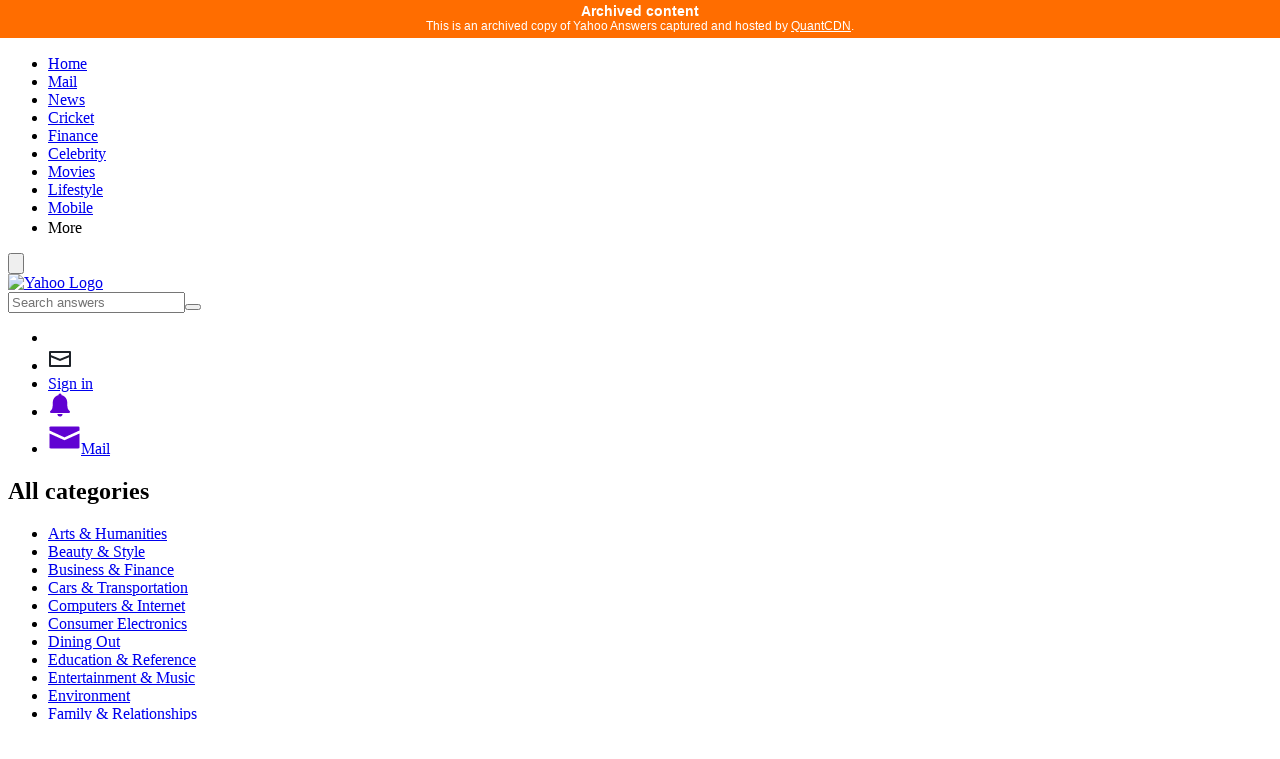

--- FILE ---
content_type: text/html; charset=UTF-8
request_url: https://in.answers.quantarchive.com/question/index?qid=20210420032448AAtJeOn
body_size: 20331
content:
<!DOCTYPE html><html lang="en-IN"><head><meta charSet="utf-8"/><meta http-equiv="X-UA-Compatible" content="IE=Edge,chrome=1"/><meta name="viewport" content="width=device-width, initial-scale=1, minimum-scale=1, maximum-scale=2"/><title>Was Yahoo! Answers like a small town where everyone knows everyone? | Yahoo Answers</title><link rel="canonical" href="https://answers.yahoo.com/question/index?qid=20210420032448AAtJeOn"/><link rel="amphtml" href="https://answers.yahoo.com/amp/qna/20210420032448AAtJeOn"/><meta name="description" content="Was Yahoo! Answers like a small town where everyone knows everyone?"/><meta property="og:site_name" content="Yahoo Answers"/><meta property="og:image" content="https://s.yimg.com/cv/apiv2/social/images/yahoo_default_logo.png"/><meta property="og:image:width" content="500"/><meta property="og:image:height" content="500"/><meta property="og:title" content="Was Yahoo! Answers like a small town where everyone knows everyone? | Yahoo Answers"/><meta property="og:type" content="website"/><meta property="og:locale" content="zh_TW"/><meta property="og:url" content="https://answers.yahoo.com/question/index?qid=20210420032448AAtJeOn"/><meta property="og:description" content="Was Yahoo! Answers like a small town where everyone knows everyone?"/><meta property="og:question:published_time" content="2021-04-20T03:24:48Z"/><meta property="article:published_time" content="2021-04-20T03:24:48Z"/><meta name="oath:guce:consent-host" content="guce.yahoo.com"/><meta name="oath:guce:report-only" content="false"/><meta name="format-detection" content="telephone=no"/><link rel="preconnect" href="//consent.cmp.oath.com"/><link rel="preconnect" href="//s.yimg.com"/><link rel="preconnect" href="//geo.yahoo.com"/><link rel="preconnect" href="//sb.scorecardresearch.com"/><link rel="preconnect" href="//guce.yahoo.com"/><link rel="dns-prefetch" href="//consent.cmp.oath.com"/><link rel="dns-prefetch" href="//s.yimg.com"/><link rel="dns-prefetch" href="//geo.yahoo.com"/><link rel="dns-prefetch" href="//sb.scorecardresearch.com"/><link rel="dns-prefetch" href="//guce.yahoo.com"/><link rel="preload" as="style" href="https://s.yimg.com/zq/ans/frontend/vendor.a29633062fb999ff97f5.css"/><link rel="preload" as="style" href="https://s.yimg.com/zq/ans/frontend/common.d2982b7569542e7d295c.css"/><link rel="preload" as="style" href="https://s.yimg.com/zq/ans/frontend/questionPage.4960388627ad3df936ea.css"/><link rel="preload" as="script" href="https://s.yimg.com/ss/rapid3.js"/><link rel="preload" as="script" href="https://s.yimg.com/zq/ans/frontend/vendor.985329646f1345a8c8cf.js"/><link rel="preload" as="script" href="https://s.yimg.com/zq/ans/frontend/common.184a3fa89825ad259182.js"/><link rel="preload" as="script" href="https://s.yimg.com/zq/ans/frontend/questionPage.1a746d7e984f810cf604.js"/><link rel="preload" as="script" href="https://consent.cmp.oath.com/cmp.js"/><link rel="preload" as="script" href="https://s.yimg.com/oa/consent.js"/><link rel="icon" sizes="any" href="https://s.yimg.com/cv/apiv2/default/icons/favicon_y19_32x32_custom.svg"/><link rel="apple-touch-icon-precomposed" href="https://s.yimg.com/tr/54d7a352d4c11dfeb7bd74c82f3fbcff.png"/><link rel="stylesheet" type="text/css" href="https://s.yimg.com/zq/ans/frontend/vendor.a29633062fb999ff97f5.css"/><link rel="stylesheet" type="text/css" href="https://s.yimg.com/zq/ans/frontend/common.d2982b7569542e7d295c.css"/><link rel="stylesheet" type="text/css" href="https://s.yimg.com/zq/ans/frontend/questionPage.4960388627ad3df936ea.css"/><link rel="alternate" hrefLang="en-GB" href="https://uk.answers.yahoo.com/question/index?qid=20210420032448AAtJeOn"/><link rel="alternate" hrefLang="en-US" href="https://answers.yahoo.com/question/index?qid=20210420032448AAtJeOn"/><link rel="alternate" hrefLang="en-SG" href="https://sg.answers.yahoo.com/question/index?qid=20210420032448AAtJeOn"/><link rel="alternate" hrefLang="en-IN" href="https://in.answers.yahoo.com/question/index?qid=20210420032448AAtJeOn"/><link rel="alternate" hrefLang="en-CA" href="https://ca.answers.yahoo.com/question/index?qid=20210420032448AAtJeOn"/><link rel="alternate" hrefLang="en-AU" href="https://au.answers.yahoo.com/question/index?qid=20210420032448AAtJeOn"/><link rel="alternate" hrefLang="en-NZ" href="https://nz.answers.yahoo.com/question/index?qid=20210420032448AAtJeOn"/><link rel="alternate" hrefLang="en-PH" href="https://ph.answers.yahoo.com/question/index?qid=20210420032448AAtJeOn"/><link rel="alternate" hrefLang="en-MY" href="https://malaysia.answers.yahoo.com/question/index?qid=20210420032448AAtJeOn"/><link rel="alternate" hrefLang="x-default" href="https://answers.yahoo.com/question/index?qid=20210420032448AAtJeOn"/><script type="text/javascript" src="https://consent.cmp.oath.com/cmpStub.min.js"></script><script type="text/javascript" src="https://consent.cmp.oath.com/cmp.js" async=""></script><script type="text/javascript" src="https://s.yimg.com/oa/consent.js" async=""></script><script type="text/javascript" src="https://s.yimg.com/aaq/vzm/cs_1.0.0.js" async=""></script><script type="text/javascript">!function(n,e){var t,o,i,c=[],f={passive:!0,capture:!0},r=new Date,a="pointerup",u="pointercancel";function p(n,c){t||(t=c,o=n,i=new Date,w(e),s())}function s(){o>=0&&o<i-r&&(c.forEach(function(n){n(o,t)}),c=[])}function l(t){if(t.cancelable){var o=(t.timeStamp>1e12?new Date:performance.now())-t.timeStamp;"pointerdown"==t.type?function(t,o){function i(){p(t,o),r()}function c(){r()}function r(){e(a,i,f),e(u,c,f)}n(a,i,f),n(u,c,f)}(o,t):p(o,t)}}function w(n){["click","mousedown","keydown","touchstart","pointerdown"].forEach(function(e){n(e,l,f)})}w(n),self.perfMetrics=self.perfMetrics||{},self.perfMetrics.onFirstInputDelay=function(n){c.push(n),s()}}(addEventListener,removeEventListener);</script><script type="application/ld+json">{"@context":"http://schema.org","@type":"BreadcrumbList","itemListElement":[{"@type":"ListItem","position":1,"name":"Entertainment & Music","item":"https://answers.yahoo.com/dir/index?sid=396545016"},{"@type":"ListItem","position":2,"name":"Polls & Surveys","item":"https://answers.yahoo.com/dir/index?sid=396546444"}]}</script><script type="application/ld+json">{"@context":"http://schema.org","@type":"QAPage","mainEntity":{"@type":"Question","name":"Was Yahoo! Answers like a small town where everyone knows everyone?","text":"Was Yahoo! Answers like a small town where everyone knows everyone?","answerCount":7,"dateCreated":"2021-04-20T03:24:48Z","author":{"@type":"Person","name":"movielover"},"acceptedAnswer":{"@type":"Answer","text":"Yes it is, just like New Concord, Ohio where I was for Christmas with family this past year.","author":{"@type":"Person","name":"Anonymous"},"dateCreated":"2021-04-20T03:29:38Z","upvoteCount":1},"suggestedAnswer":[{"@type":"Answer","text":"More like a giant costume party that nobody was invited to, that everyone crashed, and where nobody ever really knew anybody because everyone was always wearing a mask and would even sometimes put a second mask on top of their first mask in the form of the &quot;Anonymous&quot; colombina eye mask, previously the blue mask.","author":{"@type":"Person","name":"Anonymous"},"dateCreated":"2021-04-20T03:28:32Z","upvoteCount":0},{"@type":"Answer","text":"Yahoo Answers was like a second home to me, it&#39;s sad that it&#39;s shutting down  \nI&#39;ve been here since 2009","author":{"@type":"Person","name":"Sooyoung"},"dateCreated":"2021-04-20T03:28:29Z","upvoteCount":0},{"@type":"Answer","text":"Yep. It was. I will\nMiss it","author":{"@type":"Person","name":"?"},"dateCreated":"2021-04-20T03:27:38Z","upvoteCount":0},{"@type":"Answer","text":"I feel this more now than I did at any other time.","author":{"@type":"Person","name":"Untroll"},"dateCreated":"2021-04-20T03:26:07Z","upvoteCount":0},{"@type":"Answer","text":"No........................","author":{"@type":"Person","name":"Ninefinger"},"dateCreated":"2021-04-20T03:25:44Z","upvoteCount":0},{"@type":"Answer","text":"Yeah. Except for me. Everyone has me blocked. Including you. And I&#39;m a fan!","author":{"@type":"Person","name":"DRDEATH"},"dateCreated":"2021-04-20T03:25:37Z","upvoteCount":0}]}}</script></head><body><div><div id="isoredux-root"><div class="QuestionPage__questionPage___1Msa4"><header class="DefaultPageLayout__header___3BTIn"><div><div id="sharedUH" class="SharedUH_container_3OXMI SharedUH_purpleContainer_3SB_1 UH__uh___UJ_pF"><ul class="SharedUH_eyebrow_2tTH1"><li><a href="https://in.yahoo.com/">Home</a></li><li><a href="https://mail.yahoo.com/?.intl=in&amp;.lang=en-IN">Mail</a></li><li><a href="https://in.news.yahoo.com/">News</a></li><li><a href="https://cricket.yahoo.com/">Cricket</a></li><li><a href="https://in.finance.yahoo.com/">Finance</a></li><li><a href="https://in.style.yahoo.com/tagged/celebrity">Celebrity</a></li><li><a href="https://in.style.yahoo.com/tagged/movies">Movies</a></li><li><a href="https://in.style.yahoo.com/">Lifestyle</a></li><li><a href="https://in.mobile.yahoo.com/">Mobile</a></li><li class="SharedUH_moreOutside_2-0Rl" role="button" data-testid="clickNavMore"><span class="SharedUH_more_31iec">More<svg width="16" height="16" viewBox="0 0 24 24"><defs><path id="fujiChevronDown" d="M10.802 11.597L15.71 6.69a.996.996 0 00-.003-1.398.985.985 0 00-1.398-.003L8 11.597l6.31 6.309a.994.994 0 001.398-.003.986.986 0 00.003-1.398l-4.909-4.908z"></path></defs><use fill="#fff" fill-rule="evenodd" transform="rotate(-90 12 11.596)" xlink:href="#fujiChevronDown"></use></svg></span></li></ul><div class="SharedUH_megaUh_1pWym"><div class="NavMenu_container_29F4N"><button class="NavMenu_menuToggle_1PLC_" data-testid="clickNavMenuOpen"><svg class="NavMenu_iconOpener_dtwOj" viewBox="0 0 48 48"><path d="M42.907 13.592h-36c-1.104 0-2-.896-2-2s.896-2 2-2h36c1.104 0 2 .896 2 2s-.895 2-2 2zM42.907 26.593h-36c-1.104 0-2-.896-2-2s.896-2 2-2h36c1.104 0 2 .896 2 2 0 1.102-.895 2-2 2zM42.907 39.593h-36c-1.104 0-2-.896-2-2s.896-2 2-2h36c1.104 0 2 .896 2 2 0 1.102-.895 2-2 2z"></path></svg></button></div><a id="logo" class="SharedUH_logo_2DRDg" href="/" title="YAHOO HOME PAGE"><img alt="Yahoo Logo" src="https://s.yimg.com/rz/p/yahoo_answers_en_desktop_2x.png"/></a><div id="searchbarContainer" class="SharedUH_searchbarContainer_2prCI"><form name="searchForm" autoComplete="off" action="https://in.answers.search.yahoo.com/search" method="get" target="_top"><input type="text" name="p" placeholder="Search answers" value=""/><button type="submit" class="SharedUH_button1_2fHd_"></button></form></div><ul id="settings" class="SharedUH_settings_3sZOg"><li id="mobileSearch" class="SharedUH_mobileIcon_VrRgq"><a class="SharedUH_magnifierIcon_2_hEV" data-testid="clickMobileSearchIcon"></a></li><li class="SharedUH_mobileIcon_VrRgq"><a href="https://mail.yahoo.com" class="UH__uhMailIconNotification___3qQOp"><svg width="24" height="24" xmlns="http://www.w3.org/2000/svg" xmlns:xlink="http://www.w3.org/1999/xlink" viewBox="0 0 24 24"><defs><path id="a" d="M2 20a1 1 0 0 1-1-1V5a1 1 0 0 1 1-1h20a1 1 0 0 1 1 1v14a1 1 0 0 1-1 1H2zm19-2v-7.682l-9 3.693-9-3.693V18h18zM3 6v2.115l9 3.694 9-3.694V6H3z"></path></defs><use fill="#1D2228" fill-rule="evenodd" xlink:href="#a"></use></svg></a></li><li class="SharedUH_user_1eeEi"><a href="https://login.yahoo.com/config/login?.src=knowsrch&amp;.intl=in&amp;.lang=en-IN&amp;.done=" class="SharedUH_signIn_PIot1">Sign in</a></li><li id="notification"><a rel="nofollow" href="/notifications"><svg width="24" height="24" viewBox="0 0 24 24" class="SharedUH_iconNotification_32TnE"><defs><path id="fujiBellFill" d="M14.5 21a2.5 2.5 0 11-5 0zM12 .5c.828 0 1.5.67 1.5 1.5v.16c3.249.69 5.687 3.57 5.687 7.02l-.002.192s-.022 2.818.284 4.795c.129.576.213.979.333 1.31.044.123.323.728.418.899.485.879 1.088 1.382 1.162 1.44.262.206.377.362.377.362A1.127 1.127 0 0120.872 20c-.031 0-.062-.004-.093-.006H3.221c-.03.002-.062.005-.093.005A1.128 1.128 0 012 18.873c0-.263.09-.504.242-.695 0 0 .113-.156.376-.362.074-.058.677-.561 1.162-1.44.095-.17.374-.776.418-.899.12-.331.204-.734.333-1.31.245-1.582.281-3.702.286-4.486v-.31a6.123 6.123 0 01-.003-.191c0-3.45 2.438-6.328 5.686-7.02V2A1.5 1.5 0 0112 .5z"></path></defs><use fill="#6002d2" fill-rule="evenodd" xlink:href="#fujiBellFill"></use></svg></a></li><li id="mail" class="SharedUH_mail_3NvNe"><a rel="nofollow" href="https://mail.yahoo.com/"><svg width="33" height="33" viewBox="0 0 24 24" class="SharedUH_iconMailFill_aAQf7"><defs><path id="fujiMailFill" d="M21.99 4H2a.999.999 0 00-1 1v1.858L11.994 11.9 22.99 6.858V5c0-.553-.447-1-.999-1zm-9.996 10L1 9.058V19a1 1 0 001 1h19.99a1 1 0 001-1V9.058L11.993 14z"></path></defs><use fill="#6002d2" fill-rule="evenodd" xlink:href="#fujiMailFill"></use></svg><span class="SharedUH_label_1ikbP">Mail</span></a></li></ul></div></div></div></header><div class="DefaultPageLayout__mainContent___2GzZ7"><div class="DefaultPageLayout__leftColLayout___2XuUG"><div class="DefaultPageLayout__leftColWrapper___1GXli"><nav><h2 class="CategoryNav__title____t22v">All categories</h2><ul class="CategoryNav__categoryList___19tJk"><li class="CategoryNav__item___11rAo"><a href="/dir/index?sid=396545012">Arts &amp; Humanities</a></li><li class="CategoryNav__item___11rAo"><a href="/dir/index?sid=396545144">Beauty &amp; Style</a></li><li class="CategoryNav__item___11rAo"><a href="/dir/index?sid=396545013">Business &amp; Finance</a></li><li class="CategoryNav__item___11rAo"><a href="/dir/index?sid=396545311">Cars &amp; Transportation</a></li><li class="CategoryNav__item___11rAo"><a href="/dir/index?sid=396545660">Computers &amp; Internet</a></li><li class="CategoryNav__item___11rAo"><a href="/dir/index?sid=396545014">Consumer Electronics</a></li><li class="CategoryNav__item___11rAo"><a href="/dir/index?sid=396545327">Dining Out</a></li><li class="CategoryNav__item___11rAo"><a href="/dir/index?sid=396545015">Education &amp; Reference</a></li><li class="CategoryNav__item___11rAo CategoryNav__active___3oI2W"><a href="/dir/index?sid=396545016">Entertainment &amp; Music</a></li><li class="CategoryNav__item___11rAo"><a href="/dir/index?sid=396545451">Environment</a></li><li class="CategoryNav__item___11rAo"><a href="/dir/index?sid=396545433">Family &amp; Relationships</a></li><li class="CategoryNav__item___11rAo"><a href="/dir/index?sid=396545367">Food &amp; Drink</a></li><li class="CategoryNav__item___11rAo"><a href="/dir/index?sid=396545019">Games &amp; Recreation</a></li><li class="CategoryNav__item___11rAo"><a href="/dir/index?sid=396545018">Health</a></li><li class="CategoryNav__item___11rAo"><a href="/dir/index?sid=396545394">Home &amp; Garden</a></li><li class="CategoryNav__item___11rAo"><a href="/dir/index?sid=396545401">Local Businesses</a></li><li class="CategoryNav__item___11rAo"><a href="/dir/index?sid=396545439">News &amp; Events</a></li><li class="CategoryNav__item___11rAo"><a href="/dir/index?sid=396545443">Pets</a></li><li class="CategoryNav__item___11rAo"><a href="/dir/index?sid=396545444">Politics &amp; Government</a></li><li class="CategoryNav__item___11rAo"><a href="/dir/index?sid=396546046">Pregnancy &amp; Parenting</a></li><li class="CategoryNav__item___11rAo"><a href="/dir/index?sid=396545122">Science &amp; Mathematics</a></li><li class="CategoryNav__item___11rAo"><a href="/dir/index?sid=396545301">Social Science</a></li><li class="CategoryNav__item___11rAo"><a href="/dir/index?sid=396545454">Society &amp; Culture</a></li><li class="CategoryNav__item___11rAo"><a href="/dir/index?sid=396545213">Sports</a></li><li class="CategoryNav__item___11rAo"><a href="/dir/index?sid=396545469">Travel</a></li><li class="CategoryNav__item___11rAo"><a href="/dir/index?sid=396546089">Yahoo Products</a></li></ul></nav></div></div><main class="DefaultPageLayout__mobileMainContent___1-VSt"><div class="DefaultPageLayout__centerColLayout___13wFW"><div class="MaintenanceMessage__maintenanceMessage___8O-Gl"><div class="MaintenanceMessage__icon___2ur-p"><div class="D(ib) Cur(p)" style="fill:#ffffff;stroke:#ffffff;stroke-width:0;vertical-align:bottom;width:22px;height:22px" data-icon="attention"></div></div><div class="MaintenanceMessage__msg___2E-bi"><p>Yahoo Answers is shutting down on 4 May 2021 (Eastern Time) and the Yahoo Answers website is now in read-only mode. <b>There will be no changes to other Yahoo properties or services, or your Yahoo account.</b> You can find more information about the Yahoo Answers shutdown and how to download your data on this <a href=https://in.help.yahoo.com/kb/SLN35642.html>help</a> page.</p></div></div><div id="qnaContainer-20210420032448AAtJeOn"><div class="Question__container___2Hui6" data-qid="20210420032448AAtJeOn"><div class="Question__askerWrapper___g01Np"><div class="UserProfile__container___1AkWy UserProfile__isMobileShowChildrenOnly___1J1QV"><div class="UserProfile__profileWrapper___2XpWd" style="cursor:pointer"><div class="UserProfile__avatar___2gI-3"><a href="/activity/questions?show=xbCXQMJBaa" aria-label="Visit movielover&#x27;s profile page."><img src="https://s.yimg.com/ag/images/e58858b5-23f4-44ef-b799-d44e9ba0ad18_128sq.jpg" alt="movielover&#x27;s avatar" aria-hidden="true"/></a></div><div class="UserProfile__userInfo___PiPKv"><a class="UserProfile__userName___1d1RW" href="/activity/questions?show=xbCXQMJBaa">movielover</a><div class="LevelBadge__levelBadge___2GjGv"><span>Lv <!-- -->5</span></div></div></div><div class="UserProfile__childrenWrapper___2A5yC"><div class="Question__subtitle___3wuVP"><span class="Question__userName___1N1yX"><a href="/activity/questions?show=xbCXQMJBaa">movielover</a></span> <!-- -->asked in<!-- --> <a href="https://answers.yahoo.com/dir/index?sid=396545016">Entertainment &amp; Music</a><svg class="Cur(p)" width="16" style="fill:#b9bdc5;stroke:#b9bdc5;stroke-width:0;vertical-align:bottom" height="16" viewBox="0 0 48 48" data-icon="caret-right"><path d="M33.447 24.102L20.72 11.375c-.78-.78-2.048-.78-2.828 0-.78.78-.78 2.047 0 2.828l9.9 9.9-9.9 9.9c-.78.78-.78 2.047 0 2.827.78.78 2.047.78 2.828 0l12.727-12.728z"></path></svg><a href="https://answers.yahoo.com/dir/index?sid=396546444">Polls &amp; Surveys</a> <!-- -->· <!-- -->1 week ago</div></div></div></div><h1 class="Question__title___1Wgtn">Was Yahoo! Answers like a small town where everyone knows everyone?</h1><div class="Question__contentWrapper___lkV5T"><div class="ExpandableContent__content___2Iw4v" style="max-height:120px"><p></p></div><div class="QAContent__updatedDetailWrapper___NCwEi"><span class="QAContent__updatedDetailTitle___3ecfj">Update<!-- -->:</span><br/><div class="ExpandableContent__content___2Iw4v" style="max-height:120px"><p>in the more recent years</p></div></div></div><div class="QuestionActionBar__container___14Mqo"><button class="Buttons__primaryBtn___3eT1h Buttons__roundBtnBase___Q8yuU Buttons__btnBase___2Z659 Buttons__withIcon___3aIam" disabled="" aria-disabled="true" aria-label="Answer this question." tabindex="-1"><svg height="24" width="24" style="fill:#ffffff;stroke:#ffffff;stroke-width:0;vertical-align:bottom" xmlns="http://www.w3.org/2000/svg" viewBox="0 0 24 24"><path d="M10.414 18.956c5.992.574 10.588-3.19 10.588-7.537 0-4.09-4.039-7.417-9.004-7.417-4.963 0-9 3.327-9 7.417 0 3.222 2.393 5.487 5.192 6.866 0 0-1.381 2.297-1.492 2.51 1.489-.25 3.352-1.495 3.716-1.839zM11.998 2C18.066 2 23 6.226 23 11.419c0 5.197-5.063 9.987-12.002 9.588-2.264 1.617-4.668 1.882-4.838 1.916-2.019.404-2.43-.905-1.937-1.551.547-.764 1.099-1.68 1.394-2.31C2.709 17.294 1 14.493 1 11.419 1 6.226 5.934 2 11.998 2zM13 11h3a1 1 0 0 1 0 2h-3v3a1 1 0 0 1-2 0v-3H8a1 1 0 0 1 0-2h3V8a1 1 0 0 1 2 0v3z"></path></svg><span>Answer</span></button><button class="Buttons__linkBtn___1gAIw Buttons__btnBase___2Z659 Buttons__withIcon___3aIam" disabled="" aria-disabled="true" aria-label="Save this question." tabindex="-1"><svg class="Cur(p)" width="24" style="fill:#6e7780;stroke:#6e7780;stroke-width:0;vertical-align:bottom" height="24" viewBox="0 0 24 24" data-icon="bookmark"><path d="M6.997 3l.006 3h9.995V3h-10zm5 14.165l5 2.953V8h-10v12.117l5-2.952zm.005 2.508L6.5 22.863c-.667.388-1.5-.096-1.5-.87V2.006C5 1.45 5.448 1 6 1h12.003c.552 0 1 .45 1 1.005v19.988c0 .774-.833 1.258-1.5.87l-5.5-3.19z"></path></svg><span>Save</span></button><span class="QuestionActionBar__pullRight___2Zfk-"><button class="Buttons__linkBtn___1gAIw Buttons__btnBase___2Z659 Buttons__withIcon___3aIam" disabled="" aria-disabled="true" aria-label="Report abuse." tabindex="-1"><svg class="Cur(p)" width="24" style="fill:#6e7780;stroke:#6e7780;stroke-width:0;vertical-align:bottom" height="24" viewBox="0 0 48 48" data-icon="flag"><path d="M40 10H28.62l-2.888-5-.008.004C25.38 4.407 24.74 4 24 4H8c-1.105 0-2 .896-2 2v36c0 1.105.895 2 2 2s2-.895 2-2V28h12.846l2.887 5c.357.62 1.018 1 1.732 1H40c1.105 0 2-.895 2-2V12c0-1.104-.895-2-2-2zm-2 20h-9.38l-2.888-5c-.357-.617-1.018-1-1.732-1H10V8h12.845l2.887 5c.37.642 1.04 1 1.732 1H38v16z"></path></svg></button></span><div id="ans-posting-card-20210420032448AAtJeOn"></div></div></div><div class="QAGroup__fixedQuestionActionBarPortal____IVan"></div><div class="AnswersList__container___27YKM"><div class="AnswersList__listHeader___35PrW"><h3 class="ColoredHeadline__headline___el6Ni">7 Answers</h3><div class="AnswersList__sortBy___1U_Q4"><div class="AnswersList__sortBtn___2r8rh"><span>Relevance</span><svg class="Cur(p)" width="16" style="fill:#26282a;stroke:#26282a;stroke-width:0;vertical-align:bottom" height="16" viewBox="0 0 48 48" data-icon="caret-down"><path d="M24.21 33.173l12.727-12.728c.78-.78.78-2.048 0-2.828-.78-.78-2.047-.78-2.828 0l-9.9 9.9-9.9-9.9c-.78-.78-2.047-.78-2.827 0-.78.78-.78 2.047 0 2.828L24.21 33.173z"></path></svg></div></div></div><div class="AnswersList__listWrap___FBn-u"><ul class="AnswersList__answersList___2ikkB"><li><div class="Answer__answer___FdhNY"><div class="Answer__answerer___ZcKj-"><div class="UserProfile__container___1AkWy"><div class="UserProfile__profileWrapper___2XpWd"><div class="UserProfile__avatar___2gI-3"><span class="UserProfile__anonymousAvatarImg___3r5DJ"></span></div><div class="UserProfile__userInfo___PiPKv"><div class="UserProfile__userName___1d1RW">Anonymous</div></div></div><div class="UserProfile__childrenWrapper___2A5yC"><div class="Answer__subtitle___23J6D">1 week ago</div></div></div></div><div class="Answer__bestAnswerBadge___3FtbS"><span>Favourite answer</span><div class="Answer__stars___1LmUV"><div class="D(ib) Cur(p)" style="fill:#ffffff;stroke:#ffffff;stroke-width:0;vertical-align:bottom;width:12px;height:12px" data-icon="star-filled"></div><div class="D(ib) Cur(p)" style="fill:#ffffff;stroke:#ffffff;stroke-width:0;vertical-align:bottom;width:12px;height:12px" data-icon="star-filled"></div><div class="D(ib) Cur(p)" style="fill:#ffffff;stroke:#ffffff;stroke-width:0;vertical-align:bottom;width:12px;height:12px" data-icon="star-filled"></div><div class="D(ib) Cur(p)" style="fill:#ffffff;stroke:#ffffff;stroke-width:0;vertical-align:bottom;width:12px;height:12px" data-icon="star-filled"></div><div class="D(ib) Cur(p)" style="fill:#ffffff;stroke:#ffffff;stroke-width:0;vertical-align:bottom;width:12px;height:12px" data-icon="star-filled"></div></div></div><div class="ExpandableContent__content___2Iw4v" style="max-height:120px"><p>Yes it is, just like New Concord, Ohio where I was for <span class="SurpriseTag__keywordXmas___24PLl">Christmas</span> with family this past year. </p></div><div class="AnswerActionBar__answerActionBarWrap___bd9es"><div class="AnswerActionBar__answerActionBar___1LrM2"><div class="AnswerActionBar__left___5SkAf"><button class="Buttons__linkBtn___1gAIw Buttons__btnBase___2Z659 Buttons__withIcon___3aIam" disabled="" aria-disabled="true" aria-label="Thumbs up for this answer." tabindex="-1"><svg class="Cur(p)" width="24" style="fill:#6e7780;stroke:#6e7780;stroke-width:0;vertical-align:bottom" height="24" viewBox="0 0 24 24" data-icon="thumb-up"><path d="M23 10.9c0-1.6-1.6-2.6-3.2-2.6h-4.5c.4-1.1.5-2.5.3-4.1-.2-1.7-1.3-2.9-2.7-3.1-1.5-.2-2.8.6-2.8 2.1.1 1.3-.4 2.2-1.5 3.5-.1 0-.2.2-.4.3-.5.6-1.2 1.2-1.8 1.7l-.5.5H2.1c-.6 0-1.1.4-1.1 1V22c0 .5.5 1 1.1 1h4.2c.6 0 1.1-.4 1.1-1h10.8c1.4 0 2.7-.9 2.7-2.5 0-.4-.1-.8-.2-1.1.6-.4 1-1 1-1.7 0-.4-.1-.8-.3-1.1.6-.4 1-1 1-1.8 0-.4-.1-.8-.2-1.1.4-.5.8-1.1.8-1.8zm-2.7 2.6zM5.2 21H3.1v-9.9h2.1V21zm13-1H7.4v-9.4c.2-.1.3-.3.5-.4.6-.6 1.3-1.2 1.9-1.9.2-.1.3-.3.5-.5 1.4-1.6 2-3 2-4.8 0 0 0-.1.3 0 .5.1.9.5 1 1.4.3 2.1-.2 3.7-.6 4.1-.8.6-.3 1.7.7 1.7h6.2c.6 0 1.1.4 1.1.7s-.5.7-.6.7c-1.4 0-1.4 1.8-.1 2 0 .1.1.2.1.3s0 .2-.2.2c-.2.1-.4.1-.6.1-1.2 0-1.5 1.5-.4 1.9l.2.2c.2.1.2.3.2.5 0 .1-.1.1-.3.2-.2.1-.4.2-.6.2-1.1.1-1.2 1.6-.1 1.9l.1.1s.2.2.2.4c-.2.3-.4.4-.7.4z"></path></svg><span>1</span></button><button class="Buttons__linkBtn___1gAIw Buttons__btnBase___2Z659 Buttons__withIcon___3aIam" disabled="" aria-disabled="true" aria-label="Thumbs down for this answer." tabindex="-1"><svg class="Cur(p)" width="24" style="fill:#6e7780;stroke:#6e7780;stroke-width:0;vertical-align:bottom" height="24" viewBox="0 0 24 24" data-icon="thumb-down"><path d="M1 13.1c0 1.6 1.6 2.6 3.2 2.6h4.5c-.4 1.1-.5 2.5-.3 4.1.2 1.7 1.3 2.9 2.7 3.1 1.5.2 2.8-.6 2.8-2.1-.1-1.3.4-2.2 1.5-3.5.1-.2.3-.3.4-.5.6-.6 1.2-1.2 1.8-1.7.2-.2.4-.3.6-.5H22c.6 0 1.1-.4 1.1-1V2c0-.5-.5-1-1.1-1h-4.2c-.6 0-1.1.4-1.1 1H5.9c-1.4 0-2.7.9-2.7 2.5 0 .4.1.8.2 1.1-.6.4-1 1-1 1.7 0 .4.1.8.3 1.1-.6.4-1 1-1 1.8 0 .4.1.8.2 1.1-.5.5-.9 1.1-.9 1.8zm2.7-2.6zM18.8 3h2.1v9.9h-2.1V3zm-13 1H16.6v9.4c-.2.1-.3.3-.5.4-.7.6-1.3 1.2-1.9 1.8l-.5.5c-1.4 1.6-2 3-2 4.8 0 0 0 .1-.3 0-.5-.1-.9-.5-1-1.4-.3-2.1.2-3.7.6-4.1.8-.6.3-1.7-.7-1.7H4.2c-.6 0-1.1-.4-1.1-.7s.5-.7.6-.7c1.4 0 1.4-1.8.1-2 0-.1-.1-.2-.1-.3s0-.2.2-.2c.2-.1.4-.1.6-.1 1.2.2 1.6-1.3.5-1.7l-.2-.2c-.2-.1-.3-.3-.3-.5 0-.1.1-.1.3-.2.2-.1.5-.2.6-.2 1.1-.1 1.2-1.6.1-1.9l-.1-.1s-.1-.2-.1-.4c0-.4.2-.5.5-.5z"></path></svg><span>0</span></button></div><div class="AnswerActionBar__right___nWVBY"><button class="Buttons__linkBtn___1gAIw Buttons__btnBase___2Z659 Buttons__withIcon___3aIam" disabled="" aria-disabled="true" aria-label="Report abuse." tabindex="-1"><svg class="Cur(p)" width="24" style="fill:#6e7780;stroke:#6e7780;stroke-width:0;vertical-align:bottom" height="24" viewBox="0 0 48 48" data-icon="flag"><path d="M40 10H28.62l-2.888-5-.008.004C25.38 4.407 24.74 4 24 4H8c-1.105 0-2 .896-2 2v36c0 1.105.895 2 2 2s2-.895 2-2V28h12.846l2.887 5c.357.62 1.018 1 1.732 1H40c1.105 0 2-.895 2-2V12c0-1.104-.895-2-2-2zm-2 20h-9.38l-2.888-5c-.357-.617-1.018-1-1.732-1H10V8h12.845l2.887 5c.37.642 1.04 1 1.732 1H38v16z"></path></svg></button></div></div></div></div></li><li><div class="Answer__answer___FdhNY"><div class="Answer__answerer___ZcKj-"><div class="UserProfile__container___1AkWy"><div class="UserProfile__profileWrapper___2XpWd"><div class="UserProfile__avatar___2gI-3"><span class="UserProfile__anonymousAvatarImg___3r5DJ"></span></div><div class="UserProfile__userInfo___PiPKv"><div class="UserProfile__userName___1d1RW">Anonymous</div></div></div><div class="UserProfile__childrenWrapper___2A5yC"><div class="Answer__subtitle___23J6D">1 week ago</div></div></div></div><div class="ExpandableContent__content___2Iw4v" style="max-height:120px"><p>More like a giant costume party that nobody was invited to, that everyone crashed, and where nobody ever really knew anybody because everyone was always wearing a mask and would even sometimes put a second mask on top of their first mask in the form of the &quot;Anonymous&quot; colombina eye mask, previously the blue mask.</p></div><div class="AnswerActionBar__answerActionBarWrap___bd9es"><div class="AnswerActionBar__answerActionBar___1LrM2"><div class="AnswerActionBar__left___5SkAf"><button class="Buttons__linkBtn___1gAIw Buttons__btnBase___2Z659 Buttons__withIcon___3aIam" disabled="" aria-disabled="true" aria-label="Thumbs up for this answer." tabindex="-1"><svg class="Cur(p)" width="24" style="fill:#6e7780;stroke:#6e7780;stroke-width:0;vertical-align:bottom" height="24" viewBox="0 0 24 24" data-icon="thumb-up"><path d="M23 10.9c0-1.6-1.6-2.6-3.2-2.6h-4.5c.4-1.1.5-2.5.3-4.1-.2-1.7-1.3-2.9-2.7-3.1-1.5-.2-2.8.6-2.8 2.1.1 1.3-.4 2.2-1.5 3.5-.1 0-.2.2-.4.3-.5.6-1.2 1.2-1.8 1.7l-.5.5H2.1c-.6 0-1.1.4-1.1 1V22c0 .5.5 1 1.1 1h4.2c.6 0 1.1-.4 1.1-1h10.8c1.4 0 2.7-.9 2.7-2.5 0-.4-.1-.8-.2-1.1.6-.4 1-1 1-1.7 0-.4-.1-.8-.3-1.1.6-.4 1-1 1-1.8 0-.4-.1-.8-.2-1.1.4-.5.8-1.1.8-1.8zm-2.7 2.6zM5.2 21H3.1v-9.9h2.1V21zm13-1H7.4v-9.4c.2-.1.3-.3.5-.4.6-.6 1.3-1.2 1.9-1.9.2-.1.3-.3.5-.5 1.4-1.6 2-3 2-4.8 0 0 0-.1.3 0 .5.1.9.5 1 1.4.3 2.1-.2 3.7-.6 4.1-.8.6-.3 1.7.7 1.7h6.2c.6 0 1.1.4 1.1.7s-.5.7-.6.7c-1.4 0-1.4 1.8-.1 2 0 .1.1.2.1.3s0 .2-.2.2c-.2.1-.4.1-.6.1-1.2 0-1.5 1.5-.4 1.9l.2.2c.2.1.2.3.2.5 0 .1-.1.1-.3.2-.2.1-.4.2-.6.2-1.1.1-1.2 1.6-.1 1.9l.1.1s.2.2.2.4c-.2.3-.4.4-.7.4z"></path></svg><span>0</span></button><button class="Buttons__linkBtn___1gAIw Buttons__btnBase___2Z659 Buttons__withIcon___3aIam" disabled="" aria-disabled="true" aria-label="Thumbs down for this answer." tabindex="-1"><svg class="Cur(p)" width="24" style="fill:#6e7780;stroke:#6e7780;stroke-width:0;vertical-align:bottom" height="24" viewBox="0 0 24 24" data-icon="thumb-down"><path d="M1 13.1c0 1.6 1.6 2.6 3.2 2.6h4.5c-.4 1.1-.5 2.5-.3 4.1.2 1.7 1.3 2.9 2.7 3.1 1.5.2 2.8-.6 2.8-2.1-.1-1.3.4-2.2 1.5-3.5.1-.2.3-.3.4-.5.6-.6 1.2-1.2 1.8-1.7.2-.2.4-.3.6-.5H22c.6 0 1.1-.4 1.1-1V2c0-.5-.5-1-1.1-1h-4.2c-.6 0-1.1.4-1.1 1H5.9c-1.4 0-2.7.9-2.7 2.5 0 .4.1.8.2 1.1-.6.4-1 1-1 1.7 0 .4.1.8.3 1.1-.6.4-1 1-1 1.8 0 .4.1.8.2 1.1-.5.5-.9 1.1-.9 1.8zm2.7-2.6zM18.8 3h2.1v9.9h-2.1V3zm-13 1H16.6v9.4c-.2.1-.3.3-.5.4-.7.6-1.3 1.2-1.9 1.8l-.5.5c-1.4 1.6-2 3-2 4.8 0 0 0 .1-.3 0-.5-.1-.9-.5-1-1.4-.3-2.1.2-3.7.6-4.1.8-.6.3-1.7-.7-1.7H4.2c-.6 0-1.1-.4-1.1-.7s.5-.7.6-.7c1.4 0 1.4-1.8.1-2 0-.1-.1-.2-.1-.3s0-.2.2-.2c.2-.1.4-.1.6-.1 1.2.2 1.6-1.3.5-1.7l-.2-.2c-.2-.1-.3-.3-.3-.5 0-.1.1-.1.3-.2.2-.1.5-.2.6-.2 1.1-.1 1.2-1.6.1-1.9l-.1-.1s-.1-.2-.1-.4c0-.4.2-.5.5-.5z"></path></svg><span>0</span></button></div><div class="AnswerActionBar__right___nWVBY"><button class="Buttons__linkBtn___1gAIw Buttons__btnBase___2Z659 Buttons__withIcon___3aIam" disabled="" aria-disabled="true" aria-label="Report abuse." tabindex="-1"><svg class="Cur(p)" width="24" style="fill:#6e7780;stroke:#6e7780;stroke-width:0;vertical-align:bottom" height="24" viewBox="0 0 48 48" data-icon="flag"><path d="M40 10H28.62l-2.888-5-.008.004C25.38 4.407 24.74 4 24 4H8c-1.105 0-2 .896-2 2v36c0 1.105.895 2 2 2s2-.895 2-2V28h12.846l2.887 5c.357.62 1.018 1 1.732 1H40c1.105 0 2-.895 2-2V12c0-1.104-.895-2-2-2zm-2 20h-9.38l-2.888-5c-.357-.617-1.018-1-1.732-1H10V8h12.845l2.887 5c.37.642 1.04 1 1.732 1H38v16z"></path></svg></button></div></div></div></div></li><li><div class="Answer__answer___FdhNY"><div class="Answer__answerer___ZcKj-"><div class="UserProfile__container___1AkWy"><div class="UserProfile__profileWrapper___2XpWd" style="cursor:pointer"><div class="UserProfile__avatar___2gI-3"><a href="/activity/questions?show=azKTWhQzaa" aria-label="Visit Sooyoung&#x27;s profile page."><img src="https://s.yimg.com/ag/images/0912987c-4033-4182-b557-5462236928ad_128sq.jpg" alt="Sooyoung&#x27;s avatar" aria-hidden="true"/></a></div><div class="UserProfile__userInfo___PiPKv"><a class="UserProfile__userName___1d1RW" href="/activity/questions?show=azKTWhQzaa">Sooyoung</a><div class="LevelBadge__levelBadge___2GjGv"><span>Lv <!-- -->7</span></div></div></div><div class="UserProfile__childrenWrapper___2A5yC"><div class="Answer__subtitle___23J6D">1 week ago</div></div></div></div><div class="ExpandableContent__content___2Iw4v" style="max-height:120px"><p>Yahoo Answers was like a second home to me, it&#x27;s sad that it&#x27;s shutting down  </p><p>I&#x27;ve been here since 2009</p></div><div class="AnswerActionBar__answerActionBarWrap___bd9es"><div class="AnswerActionBar__answerActionBar___1LrM2"><div class="AnswerActionBar__left___5SkAf"><button class="Buttons__linkBtn___1gAIw Buttons__btnBase___2Z659 Buttons__withIcon___3aIam" disabled="" aria-disabled="true" aria-label="Thumbs up for this answer." tabindex="-1"><svg class="Cur(p)" width="24" style="fill:#6e7780;stroke:#6e7780;stroke-width:0;vertical-align:bottom" height="24" viewBox="0 0 24 24" data-icon="thumb-up"><path d="M23 10.9c0-1.6-1.6-2.6-3.2-2.6h-4.5c.4-1.1.5-2.5.3-4.1-.2-1.7-1.3-2.9-2.7-3.1-1.5-.2-2.8.6-2.8 2.1.1 1.3-.4 2.2-1.5 3.5-.1 0-.2.2-.4.3-.5.6-1.2 1.2-1.8 1.7l-.5.5H2.1c-.6 0-1.1.4-1.1 1V22c0 .5.5 1 1.1 1h4.2c.6 0 1.1-.4 1.1-1h10.8c1.4 0 2.7-.9 2.7-2.5 0-.4-.1-.8-.2-1.1.6-.4 1-1 1-1.7 0-.4-.1-.8-.3-1.1.6-.4 1-1 1-1.8 0-.4-.1-.8-.2-1.1.4-.5.8-1.1.8-1.8zm-2.7 2.6zM5.2 21H3.1v-9.9h2.1V21zm13-1H7.4v-9.4c.2-.1.3-.3.5-.4.6-.6 1.3-1.2 1.9-1.9.2-.1.3-.3.5-.5 1.4-1.6 2-3 2-4.8 0 0 0-.1.3 0 .5.1.9.5 1 1.4.3 2.1-.2 3.7-.6 4.1-.8.6-.3 1.7.7 1.7h6.2c.6 0 1.1.4 1.1.7s-.5.7-.6.7c-1.4 0-1.4 1.8-.1 2 0 .1.1.2.1.3s0 .2-.2.2c-.2.1-.4.1-.6.1-1.2 0-1.5 1.5-.4 1.9l.2.2c.2.1.2.3.2.5 0 .1-.1.1-.3.2-.2.1-.4.2-.6.2-1.1.1-1.2 1.6-.1 1.9l.1.1s.2.2.2.4c-.2.3-.4.4-.7.4z"></path></svg><span>0</span></button><button class="Buttons__linkBtn___1gAIw Buttons__btnBase___2Z659 Buttons__withIcon___3aIam" disabled="" aria-disabled="true" aria-label="Thumbs down for this answer." tabindex="-1"><svg class="Cur(p)" width="24" style="fill:#6e7780;stroke:#6e7780;stroke-width:0;vertical-align:bottom" height="24" viewBox="0 0 24 24" data-icon="thumb-down"><path d="M1 13.1c0 1.6 1.6 2.6 3.2 2.6h4.5c-.4 1.1-.5 2.5-.3 4.1.2 1.7 1.3 2.9 2.7 3.1 1.5.2 2.8-.6 2.8-2.1-.1-1.3.4-2.2 1.5-3.5.1-.2.3-.3.4-.5.6-.6 1.2-1.2 1.8-1.7.2-.2.4-.3.6-.5H22c.6 0 1.1-.4 1.1-1V2c0-.5-.5-1-1.1-1h-4.2c-.6 0-1.1.4-1.1 1H5.9c-1.4 0-2.7.9-2.7 2.5 0 .4.1.8.2 1.1-.6.4-1 1-1 1.7 0 .4.1.8.3 1.1-.6.4-1 1-1 1.8 0 .4.1.8.2 1.1-.5.5-.9 1.1-.9 1.8zm2.7-2.6zM18.8 3h2.1v9.9h-2.1V3zm-13 1H16.6v9.4c-.2.1-.3.3-.5.4-.7.6-1.3 1.2-1.9 1.8l-.5.5c-1.4 1.6-2 3-2 4.8 0 0 0 .1-.3 0-.5-.1-.9-.5-1-1.4-.3-2.1.2-3.7.6-4.1.8-.6.3-1.7-.7-1.7H4.2c-.6 0-1.1-.4-1.1-.7s.5-.7.6-.7c1.4 0 1.4-1.8.1-2 0-.1-.1-.2-.1-.3s0-.2.2-.2c.2-.1.4-.1.6-.1 1.2.2 1.6-1.3.5-1.7l-.2-.2c-.2-.1-.3-.3-.3-.5 0-.1.1-.1.3-.2.2-.1.5-.2.6-.2 1.1-.1 1.2-1.6.1-1.9l-.1-.1s-.1-.2-.1-.4c0-.4.2-.5.5-.5z"></path></svg><span>0</span></button></div><div class="AnswerActionBar__right___nWVBY"><button class="Buttons__linkBtn___1gAIw Buttons__btnBase___2Z659 Buttons__withIcon___3aIam" disabled="" aria-disabled="true" aria-label="Report abuse." tabindex="-1"><svg class="Cur(p)" width="24" style="fill:#6e7780;stroke:#6e7780;stroke-width:0;vertical-align:bottom" height="24" viewBox="0 0 48 48" data-icon="flag"><path d="M40 10H28.62l-2.888-5-.008.004C25.38 4.407 24.74 4 24 4H8c-1.105 0-2 .896-2 2v36c0 1.105.895 2 2 2s2-.895 2-2V28h12.846l2.887 5c.357.62 1.018 1 1.732 1H40c1.105 0 2-.895 2-2V12c0-1.104-.895-2-2-2zm-2 20h-9.38l-2.888-5c-.357-.617-1.018-1-1.732-1H10V8h12.845l2.887 5c.37.642 1.04 1 1.732 1H38v16z"></path></svg></button></div></div></div></div></li><li><div class="Answer__answer___FdhNY"><div class="Answer__answerer___ZcKj-"><div class="UserProfile__container___1AkWy"><div class="UserProfile__profileWrapper___2XpWd" style="cursor:pointer"><div class="UserProfile__avatar___2gI-3"><a href="/activity/questions?show=P504cyZNaa" aria-label="Visit ?&#x27;s profile page."><img src="https://s.yimg.com/dh/ap/social/profile/profile_b48.png" alt="?&#x27;s avatar" aria-hidden="true"/></a></div><div class="UserProfile__userInfo___PiPKv"><a class="UserProfile__userName___1d1RW" href="/activity/questions?show=P504cyZNaa">?</a></div></div><div class="UserProfile__childrenWrapper___2A5yC"><div class="Answer__subtitle___23J6D">1 week ago</div></div></div></div><div class="ExpandableContent__content___2Iw4v" style="max-height:120px"><p>Yep. It was. I will</p><p>Miss it </p></div><div class="AnswerActionBar__answerActionBarWrap___bd9es"><div class="AnswerActionBar__answerActionBar___1LrM2"><div class="AnswerActionBar__left___5SkAf"><button class="Buttons__linkBtn___1gAIw Buttons__btnBase___2Z659 Buttons__withIcon___3aIam" disabled="" aria-disabled="true" aria-label="Thumbs up for this answer." tabindex="-1"><svg class="Cur(p)" width="24" style="fill:#6e7780;stroke:#6e7780;stroke-width:0;vertical-align:bottom" height="24" viewBox="0 0 24 24" data-icon="thumb-up"><path d="M23 10.9c0-1.6-1.6-2.6-3.2-2.6h-4.5c.4-1.1.5-2.5.3-4.1-.2-1.7-1.3-2.9-2.7-3.1-1.5-.2-2.8.6-2.8 2.1.1 1.3-.4 2.2-1.5 3.5-.1 0-.2.2-.4.3-.5.6-1.2 1.2-1.8 1.7l-.5.5H2.1c-.6 0-1.1.4-1.1 1V22c0 .5.5 1 1.1 1h4.2c.6 0 1.1-.4 1.1-1h10.8c1.4 0 2.7-.9 2.7-2.5 0-.4-.1-.8-.2-1.1.6-.4 1-1 1-1.7 0-.4-.1-.8-.3-1.1.6-.4 1-1 1-1.8 0-.4-.1-.8-.2-1.1.4-.5.8-1.1.8-1.8zm-2.7 2.6zM5.2 21H3.1v-9.9h2.1V21zm13-1H7.4v-9.4c.2-.1.3-.3.5-.4.6-.6 1.3-1.2 1.9-1.9.2-.1.3-.3.5-.5 1.4-1.6 2-3 2-4.8 0 0 0-.1.3 0 .5.1.9.5 1 1.4.3 2.1-.2 3.7-.6 4.1-.8.6-.3 1.7.7 1.7h6.2c.6 0 1.1.4 1.1.7s-.5.7-.6.7c-1.4 0-1.4 1.8-.1 2 0 .1.1.2.1.3s0 .2-.2.2c-.2.1-.4.1-.6.1-1.2 0-1.5 1.5-.4 1.9l.2.2c.2.1.2.3.2.5 0 .1-.1.1-.3.2-.2.1-.4.2-.6.2-1.1.1-1.2 1.6-.1 1.9l.1.1s.2.2.2.4c-.2.3-.4.4-.7.4z"></path></svg><span>0</span></button><button class="Buttons__linkBtn___1gAIw Buttons__btnBase___2Z659 Buttons__withIcon___3aIam" disabled="" aria-disabled="true" aria-label="Thumbs down for this answer." tabindex="-1"><svg class="Cur(p)" width="24" style="fill:#6e7780;stroke:#6e7780;stroke-width:0;vertical-align:bottom" height="24" viewBox="0 0 24 24" data-icon="thumb-down"><path d="M1 13.1c0 1.6 1.6 2.6 3.2 2.6h4.5c-.4 1.1-.5 2.5-.3 4.1.2 1.7 1.3 2.9 2.7 3.1 1.5.2 2.8-.6 2.8-2.1-.1-1.3.4-2.2 1.5-3.5.1-.2.3-.3.4-.5.6-.6 1.2-1.2 1.8-1.7.2-.2.4-.3.6-.5H22c.6 0 1.1-.4 1.1-1V2c0-.5-.5-1-1.1-1h-4.2c-.6 0-1.1.4-1.1 1H5.9c-1.4 0-2.7.9-2.7 2.5 0 .4.1.8.2 1.1-.6.4-1 1-1 1.7 0 .4.1.8.3 1.1-.6.4-1 1-1 1.8 0 .4.1.8.2 1.1-.5.5-.9 1.1-.9 1.8zm2.7-2.6zM18.8 3h2.1v9.9h-2.1V3zm-13 1H16.6v9.4c-.2.1-.3.3-.5.4-.7.6-1.3 1.2-1.9 1.8l-.5.5c-1.4 1.6-2 3-2 4.8 0 0 0 .1-.3 0-.5-.1-.9-.5-1-1.4-.3-2.1.2-3.7.6-4.1.8-.6.3-1.7-.7-1.7H4.2c-.6 0-1.1-.4-1.1-.7s.5-.7.6-.7c1.4 0 1.4-1.8.1-2 0-.1-.1-.2-.1-.3s0-.2.2-.2c.2-.1.4-.1.6-.1 1.2.2 1.6-1.3.5-1.7l-.2-.2c-.2-.1-.3-.3-.3-.5 0-.1.1-.1.3-.2.2-.1.5-.2.6-.2 1.1-.1 1.2-1.6.1-1.9l-.1-.1s-.1-.2-.1-.4c0-.4.2-.5.5-.5z"></path></svg><span>0</span></button></div><div class="AnswerActionBar__right___nWVBY"><button class="Buttons__linkBtn___1gAIw Buttons__btnBase___2Z659 Buttons__withIcon___3aIam" disabled="" aria-disabled="true" aria-label="Report abuse." tabindex="-1"><svg class="Cur(p)" width="24" style="fill:#6e7780;stroke:#6e7780;stroke-width:0;vertical-align:bottom" height="24" viewBox="0 0 48 48" data-icon="flag"><path d="M40 10H28.62l-2.888-5-.008.004C25.38 4.407 24.74 4 24 4H8c-1.105 0-2 .896-2 2v36c0 1.105.895 2 2 2s2-.895 2-2V28h12.846l2.887 5c.357.62 1.018 1 1.732 1H40c1.105 0 2-.895 2-2V12c0-1.104-.895-2-2-2zm-2 20h-9.38l-2.888-5c-.357-.617-1.018-1-1.732-1H10V8h12.845l2.887 5c.37.642 1.04 1 1.732 1H38v16z"></path></svg></button></div></div></div></div></li><li><div class="Answer__answer___FdhNY"><div class="Answer__answerer___ZcKj-"><div class="UserProfile__container___1AkWy"><div class="UserProfile__profileWrapper___2XpWd" style="cursor:pointer"><div class="UserProfile__avatar___2gI-3"><a href="/activity/questions?show=s5PRbbvXaa" aria-label="Visit Untroll&#x27;s profile page."><img src="https://s.yimg.com/ag/images/4475/23638016317_9fbf7b_128sq.jpg" alt="Untroll&#x27;s avatar" aria-hidden="true"/></a></div><div class="UserProfile__userInfo___PiPKv"><a class="UserProfile__userName___1d1RW" href="/activity/questions?show=s5PRbbvXaa">Untroll</a><div class="LevelBadge__levelBadge___2GjGv"><span>Lv <!-- -->4</span></div></div></div><div class="UserProfile__childrenWrapper___2A5yC"><div class="Answer__subtitle___23J6D">1 week ago</div></div></div></div><div class="ExpandableContent__content___2Iw4v" style="max-height:120px"><p>I feel this more now than I did at any other time.</p></div><div class="AnswerActionBar__answerActionBarWrap___bd9es"><div class="AnswerActionBar__answerActionBar___1LrM2"><div class="AnswerActionBar__left___5SkAf"><button class="Buttons__linkBtn___1gAIw Buttons__btnBase___2Z659 Buttons__withIcon___3aIam" disabled="" aria-disabled="true" aria-label="Thumbs up for this answer." tabindex="-1"><svg class="Cur(p)" width="24" style="fill:#6e7780;stroke:#6e7780;stroke-width:0;vertical-align:bottom" height="24" viewBox="0 0 24 24" data-icon="thumb-up"><path d="M23 10.9c0-1.6-1.6-2.6-3.2-2.6h-4.5c.4-1.1.5-2.5.3-4.1-.2-1.7-1.3-2.9-2.7-3.1-1.5-.2-2.8.6-2.8 2.1.1 1.3-.4 2.2-1.5 3.5-.1 0-.2.2-.4.3-.5.6-1.2 1.2-1.8 1.7l-.5.5H2.1c-.6 0-1.1.4-1.1 1V22c0 .5.5 1 1.1 1h4.2c.6 0 1.1-.4 1.1-1h10.8c1.4 0 2.7-.9 2.7-2.5 0-.4-.1-.8-.2-1.1.6-.4 1-1 1-1.7 0-.4-.1-.8-.3-1.1.6-.4 1-1 1-1.8 0-.4-.1-.8-.2-1.1.4-.5.8-1.1.8-1.8zm-2.7 2.6zM5.2 21H3.1v-9.9h2.1V21zm13-1H7.4v-9.4c.2-.1.3-.3.5-.4.6-.6 1.3-1.2 1.9-1.9.2-.1.3-.3.5-.5 1.4-1.6 2-3 2-4.8 0 0 0-.1.3 0 .5.1.9.5 1 1.4.3 2.1-.2 3.7-.6 4.1-.8.6-.3 1.7.7 1.7h6.2c.6 0 1.1.4 1.1.7s-.5.7-.6.7c-1.4 0-1.4 1.8-.1 2 0 .1.1.2.1.3s0 .2-.2.2c-.2.1-.4.1-.6.1-1.2 0-1.5 1.5-.4 1.9l.2.2c.2.1.2.3.2.5 0 .1-.1.1-.3.2-.2.1-.4.2-.6.2-1.1.1-1.2 1.6-.1 1.9l.1.1s.2.2.2.4c-.2.3-.4.4-.7.4z"></path></svg><span>0</span></button><button class="Buttons__linkBtn___1gAIw Buttons__btnBase___2Z659 Buttons__withIcon___3aIam" disabled="" aria-disabled="true" aria-label="Thumbs down for this answer." tabindex="-1"><svg class="Cur(p)" width="24" style="fill:#6e7780;stroke:#6e7780;stroke-width:0;vertical-align:bottom" height="24" viewBox="0 0 24 24" data-icon="thumb-down"><path d="M1 13.1c0 1.6 1.6 2.6 3.2 2.6h4.5c-.4 1.1-.5 2.5-.3 4.1.2 1.7 1.3 2.9 2.7 3.1 1.5.2 2.8-.6 2.8-2.1-.1-1.3.4-2.2 1.5-3.5.1-.2.3-.3.4-.5.6-.6 1.2-1.2 1.8-1.7.2-.2.4-.3.6-.5H22c.6 0 1.1-.4 1.1-1V2c0-.5-.5-1-1.1-1h-4.2c-.6 0-1.1.4-1.1 1H5.9c-1.4 0-2.7.9-2.7 2.5 0 .4.1.8.2 1.1-.6.4-1 1-1 1.7 0 .4.1.8.3 1.1-.6.4-1 1-1 1.8 0 .4.1.8.2 1.1-.5.5-.9 1.1-.9 1.8zm2.7-2.6zM18.8 3h2.1v9.9h-2.1V3zm-13 1H16.6v9.4c-.2.1-.3.3-.5.4-.7.6-1.3 1.2-1.9 1.8l-.5.5c-1.4 1.6-2 3-2 4.8 0 0 0 .1-.3 0-.5-.1-.9-.5-1-1.4-.3-2.1.2-3.7.6-4.1.8-.6.3-1.7-.7-1.7H4.2c-.6 0-1.1-.4-1.1-.7s.5-.7.6-.7c1.4 0 1.4-1.8.1-2 0-.1-.1-.2-.1-.3s0-.2.2-.2c.2-.1.4-.1.6-.1 1.2.2 1.6-1.3.5-1.7l-.2-.2c-.2-.1-.3-.3-.3-.5 0-.1.1-.1.3-.2.2-.1.5-.2.6-.2 1.1-.1 1.2-1.6.1-1.9l-.1-.1s-.1-.2-.1-.4c0-.4.2-.5.5-.5z"></path></svg><span>0</span></button></div><div class="AnswerActionBar__right___nWVBY"><button class="Buttons__linkBtn___1gAIw Buttons__btnBase___2Z659 Buttons__withIcon___3aIam" disabled="" aria-disabled="true" aria-label="Report abuse." tabindex="-1"><svg class="Cur(p)" width="24" style="fill:#6e7780;stroke:#6e7780;stroke-width:0;vertical-align:bottom" height="24" viewBox="0 0 48 48" data-icon="flag"><path d="M40 10H28.62l-2.888-5-.008.004C25.38 4.407 24.74 4 24 4H8c-1.105 0-2 .896-2 2v36c0 1.105.895 2 2 2s2-.895 2-2V28h12.846l2.887 5c.357.62 1.018 1 1.732 1H40c1.105 0 2-.895 2-2V12c0-1.104-.895-2-2-2zm-2 20h-9.38l-2.888-5c-.357-.617-1.018-1-1.732-1H10V8h12.845l2.887 5c.37.642 1.04 1 1.732 1H38v16z"></path></svg></button></div></div></div></div></li><li><div class="Answer__answer___FdhNY"><div class="Answer__answerer___ZcKj-"><div class="UserProfile__container___1AkWy"><div class="UserProfile__profileWrapper___2XpWd" style="cursor:pointer"><div class="UserProfile__avatar___2gI-3"><a href="/activity/questions?show=1nifwJNSaa" aria-label="Visit Ninefinger&#x27;s profile page."><img src="https://s.yimg.com/ag/images/6967d8a8-cf29-472d-91fb-67203827338f_128sq.jpg" alt="Ninefinger&#x27;s avatar" aria-hidden="true"/></a></div><div class="UserProfile__userInfo___PiPKv"><a class="UserProfile__userName___1d1RW" href="/activity/questions?show=1nifwJNSaa">Ninefinger</a><div class="LevelBadge__levelBadge___2GjGv"><span>Lv <!-- -->7</span></div></div></div><div class="UserProfile__childrenWrapper___2A5yC"><div class="Answer__subtitle___23J6D">1 week ago</div></div></div></div><div class="ExpandableContent__content___2Iw4v" style="max-height:120px"><p>No........................</p></div><div class="AnswerActionBar__answerActionBarWrap___bd9es"><div class="AnswerActionBar__answerActionBar___1LrM2"><div class="AnswerActionBar__left___5SkAf"><button class="Buttons__linkBtn___1gAIw Buttons__btnBase___2Z659 Buttons__withIcon___3aIam" disabled="" aria-disabled="true" aria-label="Thumbs up for this answer." tabindex="-1"><svg class="Cur(p)" width="24" style="fill:#6e7780;stroke:#6e7780;stroke-width:0;vertical-align:bottom" height="24" viewBox="0 0 24 24" data-icon="thumb-up"><path d="M23 10.9c0-1.6-1.6-2.6-3.2-2.6h-4.5c.4-1.1.5-2.5.3-4.1-.2-1.7-1.3-2.9-2.7-3.1-1.5-.2-2.8.6-2.8 2.1.1 1.3-.4 2.2-1.5 3.5-.1 0-.2.2-.4.3-.5.6-1.2 1.2-1.8 1.7l-.5.5H2.1c-.6 0-1.1.4-1.1 1V22c0 .5.5 1 1.1 1h4.2c.6 0 1.1-.4 1.1-1h10.8c1.4 0 2.7-.9 2.7-2.5 0-.4-.1-.8-.2-1.1.6-.4 1-1 1-1.7 0-.4-.1-.8-.3-1.1.6-.4 1-1 1-1.8 0-.4-.1-.8-.2-1.1.4-.5.8-1.1.8-1.8zm-2.7 2.6zM5.2 21H3.1v-9.9h2.1V21zm13-1H7.4v-9.4c.2-.1.3-.3.5-.4.6-.6 1.3-1.2 1.9-1.9.2-.1.3-.3.5-.5 1.4-1.6 2-3 2-4.8 0 0 0-.1.3 0 .5.1.9.5 1 1.4.3 2.1-.2 3.7-.6 4.1-.8.6-.3 1.7.7 1.7h6.2c.6 0 1.1.4 1.1.7s-.5.7-.6.7c-1.4 0-1.4 1.8-.1 2 0 .1.1.2.1.3s0 .2-.2.2c-.2.1-.4.1-.6.1-1.2 0-1.5 1.5-.4 1.9l.2.2c.2.1.2.3.2.5 0 .1-.1.1-.3.2-.2.1-.4.2-.6.2-1.1.1-1.2 1.6-.1 1.9l.1.1s.2.2.2.4c-.2.3-.4.4-.7.4z"></path></svg><span>0</span></button><button class="Buttons__linkBtn___1gAIw Buttons__btnBase___2Z659 Buttons__withIcon___3aIam" disabled="" aria-disabled="true" aria-label="Thumbs down for this answer." tabindex="-1"><svg class="Cur(p)" width="24" style="fill:#6e7780;stroke:#6e7780;stroke-width:0;vertical-align:bottom" height="24" viewBox="0 0 24 24" data-icon="thumb-down"><path d="M1 13.1c0 1.6 1.6 2.6 3.2 2.6h4.5c-.4 1.1-.5 2.5-.3 4.1.2 1.7 1.3 2.9 2.7 3.1 1.5.2 2.8-.6 2.8-2.1-.1-1.3.4-2.2 1.5-3.5.1-.2.3-.3.4-.5.6-.6 1.2-1.2 1.8-1.7.2-.2.4-.3.6-.5H22c.6 0 1.1-.4 1.1-1V2c0-.5-.5-1-1.1-1h-4.2c-.6 0-1.1.4-1.1 1H5.9c-1.4 0-2.7.9-2.7 2.5 0 .4.1.8.2 1.1-.6.4-1 1-1 1.7 0 .4.1.8.3 1.1-.6.4-1 1-1 1.8 0 .4.1.8.2 1.1-.5.5-.9 1.1-.9 1.8zm2.7-2.6zM18.8 3h2.1v9.9h-2.1V3zm-13 1H16.6v9.4c-.2.1-.3.3-.5.4-.7.6-1.3 1.2-1.9 1.8l-.5.5c-1.4 1.6-2 3-2 4.8 0 0 0 .1-.3 0-.5-.1-.9-.5-1-1.4-.3-2.1.2-3.7.6-4.1.8-.6.3-1.7-.7-1.7H4.2c-.6 0-1.1-.4-1.1-.7s.5-.7.6-.7c1.4 0 1.4-1.8.1-2 0-.1-.1-.2-.1-.3s0-.2.2-.2c.2-.1.4-.1.6-.1 1.2.2 1.6-1.3.5-1.7l-.2-.2c-.2-.1-.3-.3-.3-.5 0-.1.1-.1.3-.2.2-.1.5-.2.6-.2 1.1-.1 1.2-1.6.1-1.9l-.1-.1s-.1-.2-.1-.4c0-.4.2-.5.5-.5z"></path></svg><span>0</span></button></div><div class="AnswerActionBar__right___nWVBY"><button class="Buttons__linkBtn___1gAIw Buttons__btnBase___2Z659 Buttons__withIcon___3aIam" disabled="" aria-disabled="true" aria-label="Report abuse." tabindex="-1"><svg class="Cur(p)" width="24" style="fill:#6e7780;stroke:#6e7780;stroke-width:0;vertical-align:bottom" height="24" viewBox="0 0 48 48" data-icon="flag"><path d="M40 10H28.62l-2.888-5-.008.004C25.38 4.407 24.74 4 24 4H8c-1.105 0-2 .896-2 2v36c0 1.105.895 2 2 2s2-.895 2-2V28h12.846l2.887 5c.357.62 1.018 1 1.732 1H40c1.105 0 2-.895 2-2V12c0-1.104-.895-2-2-2zm-2 20h-9.38l-2.888-5c-.357-.617-1.018-1-1.732-1H10V8h12.845l2.887 5c.37.642 1.04 1 1.732 1H38v16z"></path></svg></button></div></div></div></div></li><li><div class="Answer__answer___FdhNY"><div class="Answer__answerer___ZcKj-"><div class="UserProfile__container___1AkWy"><div class="UserProfile__profileWrapper___2XpWd" style="cursor:pointer"><div class="UserProfile__avatar___2gI-3"><a href="/activity/questions?show=uq42IT91aa" aria-label="Visit DRDEATH&#x27;s profile page."><img src="https://s.yimg.com/ag/images/default_user_profile_pic_128sq.jpg" alt="DRDEATH&#x27;s avatar" aria-hidden="true"/></a></div><div class="UserProfile__userInfo___PiPKv"><a class="UserProfile__userName___1d1RW" href="/activity/questions?show=uq42IT91aa">DRDEATH</a></div></div><div class="UserProfile__childrenWrapper___2A5yC"><div class="Answer__subtitle___23J6D">1 week ago</div></div></div></div><div class="ExpandableContent__content___2Iw4v" style="max-height:120px"><p>Yeah. Except for me. Everyone has me blocked. Including you. And I&#x27;m a fan!</p></div><div class="Answer__refText___31BpE">Source(s):<!-- --> <!-- -->not the real DrDeath</div><div class="AnswerActionBar__answerActionBarWrap___bd9es"><div class="AnswerActionBar__answerActionBar___1LrM2"><div class="AnswerActionBar__left___5SkAf"><button class="Buttons__linkBtn___1gAIw Buttons__btnBase___2Z659 Buttons__withIcon___3aIam" disabled="" aria-disabled="true" aria-label="Thumbs up for this answer." tabindex="-1"><svg class="Cur(p)" width="24" style="fill:#6e7780;stroke:#6e7780;stroke-width:0;vertical-align:bottom" height="24" viewBox="0 0 24 24" data-icon="thumb-up"><path d="M23 10.9c0-1.6-1.6-2.6-3.2-2.6h-4.5c.4-1.1.5-2.5.3-4.1-.2-1.7-1.3-2.9-2.7-3.1-1.5-.2-2.8.6-2.8 2.1.1 1.3-.4 2.2-1.5 3.5-.1 0-.2.2-.4.3-.5.6-1.2 1.2-1.8 1.7l-.5.5H2.1c-.6 0-1.1.4-1.1 1V22c0 .5.5 1 1.1 1h4.2c.6 0 1.1-.4 1.1-1h10.8c1.4 0 2.7-.9 2.7-2.5 0-.4-.1-.8-.2-1.1.6-.4 1-1 1-1.7 0-.4-.1-.8-.3-1.1.6-.4 1-1 1-1.8 0-.4-.1-.8-.2-1.1.4-.5.8-1.1.8-1.8zm-2.7 2.6zM5.2 21H3.1v-9.9h2.1V21zm13-1H7.4v-9.4c.2-.1.3-.3.5-.4.6-.6 1.3-1.2 1.9-1.9.2-.1.3-.3.5-.5 1.4-1.6 2-3 2-4.8 0 0 0-.1.3 0 .5.1.9.5 1 1.4.3 2.1-.2 3.7-.6 4.1-.8.6-.3 1.7.7 1.7h6.2c.6 0 1.1.4 1.1.7s-.5.7-.6.7c-1.4 0-1.4 1.8-.1 2 0 .1.1.2.1.3s0 .2-.2.2c-.2.1-.4.1-.6.1-1.2 0-1.5 1.5-.4 1.9l.2.2c.2.1.2.3.2.5 0 .1-.1.1-.3.2-.2.1-.4.2-.6.2-1.1.1-1.2 1.6-.1 1.9l.1.1s.2.2.2.4c-.2.3-.4.4-.7.4z"></path></svg><span>0</span></button><button class="Buttons__linkBtn___1gAIw Buttons__btnBase___2Z659 Buttons__withIcon___3aIam" disabled="" aria-disabled="true" aria-label="Thumbs down for this answer." tabindex="-1"><svg class="Cur(p)" width="24" style="fill:#6e7780;stroke:#6e7780;stroke-width:0;vertical-align:bottom" height="24" viewBox="0 0 24 24" data-icon="thumb-down"><path d="M1 13.1c0 1.6 1.6 2.6 3.2 2.6h4.5c-.4 1.1-.5 2.5-.3 4.1.2 1.7 1.3 2.9 2.7 3.1 1.5.2 2.8-.6 2.8-2.1-.1-1.3.4-2.2 1.5-3.5.1-.2.3-.3.4-.5.6-.6 1.2-1.2 1.8-1.7.2-.2.4-.3.6-.5H22c.6 0 1.1-.4 1.1-1V2c0-.5-.5-1-1.1-1h-4.2c-.6 0-1.1.4-1.1 1H5.9c-1.4 0-2.7.9-2.7 2.5 0 .4.1.8.2 1.1-.6.4-1 1-1 1.7 0 .4.1.8.3 1.1-.6.4-1 1-1 1.8 0 .4.1.8.2 1.1-.5.5-.9 1.1-.9 1.8zm2.7-2.6zM18.8 3h2.1v9.9h-2.1V3zm-13 1H16.6v9.4c-.2.1-.3.3-.5.4-.7.6-1.3 1.2-1.9 1.8l-.5.5c-1.4 1.6-2 3-2 4.8 0 0 0 .1-.3 0-.5-.1-.9-.5-1-1.4-.3-2.1.2-3.7.6-4.1.8-.6.3-1.7-.7-1.7H4.2c-.6 0-1.1-.4-1.1-.7s.5-.7.6-.7c1.4 0 1.4-1.8.1-2 0-.1-.1-.2-.1-.3s0-.2.2-.2c.2-.1.4-.1.6-.1 1.2.2 1.6-1.3.5-1.7l-.2-.2c-.2-.1-.3-.3-.3-.5 0-.1.1-.1.3-.2.2-.1.5-.2.6-.2 1.1-.1 1.2-1.6.1-1.9l-.1-.1s-.1-.2-.1-.4c0-.4.2-.5.5-.5z"></path></svg><span>0</span></button></div><div class="AnswerActionBar__right___nWVBY"><button class="Buttons__linkBtn___1gAIw Buttons__btnBase___2Z659 Buttons__withIcon___3aIam" disabled="" aria-disabled="true" aria-label="Report abuse." tabindex="-1"><svg class="Cur(p)" width="24" style="fill:#6e7780;stroke:#6e7780;stroke-width:0;vertical-align:bottom" height="24" viewBox="0 0 48 48" data-icon="flag"><path d="M40 10H28.62l-2.888-5-.008.004C25.38 4.407 24.74 4 24 4H8c-1.105 0-2 .896-2 2v36c0 1.105.895 2 2 2s2-.895 2-2V28h12.846l2.887 5c.357.62 1.018 1 1.732 1H40c1.105 0 2-.895 2-2V12c0-1.104-.895-2-2-2zm-2 20h-9.38l-2.888-5c-.357-.617-1.018-1-1.732-1H10V8h12.845l2.887 5c.37.642 1.04 1 1.732 1H38v16z"></path></svg></button></div></div></div></div></li></ul></div></div></div><div class="PromptAskQuestion__promptAskQuestion___27IFt"><div class="PromptAskQuestion__title___3usM9">Still have questions? Get answers by asking now.</div><button class="Buttons__primaryBtn___3eT1h Buttons__roundBtnBase___Q8yuU Buttons__btnBase___2Z659" disabled="" aria-disabled="true" tabindex="-1"><span>Ask question</span></button></div><div></div><div></div><div></div></div><aside class="DefaultPageLayout__rightColLayout___1pdDv"><div class="DefaultPageLayout__rightColWrapper___2xyyt"><div class="QuestionPage__userInfoSection___24XmV"></div><div class="QuestionPage__rightColQuestionList___3vW8B"><div class="QuestionListResponsiveWithSide__listHeader___19xu8"><div class="QuestionListResponsiveWithSide__coloredHeadline___1u9Yl"><h3 class="ColoredHeadline__headline___el6Ni">Trending questions</h3></div><h3 class="QuestionListResponsiveWithSide__listTitle___3mpQl">Trending questions</h3></div><div class="QuestionListResponsiveWithSide__listWrap___2lu4e"><ul class="QuestionListResponsiveWithSide__questionList___3Jus3"><li><div class="QuestionListResponsiveWithSide__question___2xzAA"><a class="QuestionListResponsiveWithSide__questionTitle___nNlCE" href="/question/index?qid=20210419213939AAUSAdL" target="_self">Are you joining us on Reddit ?<div class="QuestionListResponsiveWithSide__answerCount___1XEkA">44 answers</div></a></div></li><li><div class="QuestionListResponsiveWithSide__question___2xzAA"><a class="QuestionListResponsiveWithSide__questionTitle___nNlCE" href="/question/index?qid=20210420024816AAcEsxu" target="_self">How is babby formed? How girl get pragnent?<div class="QuestionListResponsiveWithSide__answerCount___1XEkA">7 answers</div></a></div></li><li><div class="QuestionListResponsiveWithSide__question___2xzAA"><a class="QuestionListResponsiveWithSide__questionTitle___nNlCE" href="/question/index?qid=20210419143927AAjKxQm" target="_self">How old are you? We are never going to see each other again so why not answer it?<div class="QuestionListResponsiveWithSide__answerCount___1XEkA">41 answers</div></a></div></li><li><div class="QuestionListResponsiveWithSide__question___2xzAA"><a class="QuestionListResponsiveWithSide__questionTitle___nNlCE" href="/question/index?qid=20210418220041AAa82Wx" target="_self">True or false: you may contain nuts?<div class="QuestionListResponsiveWithSide__answerCount___1XEkA">46 answers</div></a></div></li><li><div class="QuestionListResponsiveWithSide__question___2xzAA"><a class="QuestionListResponsiveWithSide__questionTitle___nNlCE" href="/question/index?qid=20210418193530AAidYVb" target="_self">Do you happen to live in a country where Canada is not to your north?<div class="QuestionListResponsiveWithSide__answerCount___1XEkA">33 answers</div></a></div></li></ul></div></div><div class="QuestionPage__rightColQuestionList___3vW8B"><div class="QuestionListResponsiveWithSide__listHeader___19xu8"><div class="QuestionListResponsiveWithSide__coloredHeadline___1u9Yl"><h3 class="ColoredHeadline__headline___el6Ni">Answer questions</h3></div><h3 class="QuestionListResponsiveWithSide__listTitle___3mpQl">Answer questions</h3></div><div class="QuestionListResponsiveWithSide__listWrap___2lu4e"><ul class="QuestionListResponsiveWithSide__questionList___3Jus3"><li><div class="QuestionListResponsiveWithSide__question___2xzAA"><a class="QuestionListResponsiveWithSide__questionTitle___nNlCE" href="/question/index?qid=20210420045912AAy9dHp" target="_self">Have you ever typed an answer then decided not to post it?</a></div></li><li><div class="QuestionListResponsiveWithSide__question___2xzAA"><a class="QuestionListResponsiveWithSide__questionTitle___nNlCE" href="/question/index?qid=20210420045809AAtTaHZ" target="_self">Does she have long toes ?</a></div></li><li><div class="QuestionListResponsiveWithSide__question___2xzAA"><a class="QuestionListResponsiveWithSide__questionTitle___nNlCE" href="/question/index?qid=20210420045852AAeUH0e" target="_self">I wish I wish with all my heart?</a></div></li><li><div class="QuestionListResponsiveWithSide__question___2xzAA"><a class="QuestionListResponsiveWithSide__questionTitle___nNlCE" href="/question/index?qid=20210420045918AAkACkY" target="_self">Goodbye Coffee, will miss you?</a></div></li><li><div class="QuestionListResponsiveWithSide__question___2xzAA"><a class="QuestionListResponsiveWithSide__questionTitle___nNlCE" href="/question/index?qid=20210420045724AAjLZrZ" target="_self">Plot twist - there&#x27;s no Y!A shutdown?</a></div></li></ul></div></div><div></div><footer class="Footer__container___3KXf4 QuestionPage__footer___3I-Cm"><a href="https://verizonmedia.com/policies/in/en/verizonmedia/terms/otos/index.html">Terms</a>・<a href="https://verizonmedia.com/policies/in/en/verizonmedia/privacy/index.html">Privacy</a>・<a href="/rss/question?qid=20210420032448AAtJeOn">RSS</a>・<a href="https://help.yahoo.com/l/in/yahoo/answers">Help</a><br/><a href="/info/about">About Answers</a>・<a href="/info/community_guidelines">Community Guidelines</a>・<a href="/rank_total">Leaderboard</a>・<a href="/info/knowledge_partners">Knowledge Partners</a>・<a href="/info/scoring_system">Points &amp; Levels</a><br/><a href="https://yahoo.uservoice.com/forums/924010">Send feedback</a>・<span><span class="Footer__intlSite___3UG3s">International sites</span></span></footer></div></aside></main></div></div></div><div id="isoredux-data" data-state="{&quot;context&quot;:{&quot;translations&quot;:{&quot;ANSWERFLOW_PLACEHOLDER_ANSWER_CONTENT&quot;:&quot;Write your answer here&quot;,&quot;ANSWERFLOW_PLACEHOLDER_ANSWER_CONTENT_NONLOGIN&quot;:&quot;Log in to add your answer&quot;,&quot;ANSWERFLOW_PLACEHOLDER_FIRST_ANSWER&quot;:&quot;Be the first one to answer&quot;,&quot;ANSWERFLOW_PLACEHOLDER_FIRST_ANSWER_NONLOGIN&quot;:&quot;Log in to be the first one to answer&quot;,&quot;ANSWERFLOW_RESPONSE_ANSWER_TOO_SHORT&quot;:&quot;The minimum length of an answer is {minimumLength} characters&quot;,&quot;ANSWERFLOW_TEXT_CONFIRM_RECEIVE_EMAIL_ANSWERS_FOLLOWUP&quot;:&quot;Get email notifications when there are new answers to all of the questions I’ve answered&quot;,&quot;ASKFLOW_ACTION_CHANGE_AUTHOR_ANONYMOUS&quot;:&quot;Anonymous&quot;,&quot;ASKFLOW_ACTION_CHANGE_AUTHOR_PUBLIC&quot;:&quot;Public&quot;,&quot;ASKFLOW_ACTION_MORE_RESULTS&quot;:&quot;Search for more results&quot;,&quot;ASKFLOW_BUTTON_DISCARD_QUESTION&quot;:&quot;Quit&quot;,&quot;ASKFLOW_BUTTON_UPLOAD_PHOTO&quot;:&quot;Photo&quot;,&quot;ASKFLOW_HEADER_DISCARD_QUESTION&quot;:&quot;Discard question&quot;,&quot;ASKFLOW_HEADER_POST_ANSWER&quot;:&quot;Posting answer&quot;,&quot;ASKFLOW_HEADER_POST_QUESTION&quot;:&quot;Posting question&quot;,&quot;ASKFLOW_MESSAGE_DISCARD_QUESTION&quot;:&quot;Are you sure you want to quit asking?&quot;,&quot;ASKFLOW_MESSAGE_INPUT_LONGER_TITLE&quot;:&quot;Tell us some more&quot;,&quot;ASKFLOW_MESSAGE_LOADING_EXISTING_QUESTIONS&quot;:&quot;Searching for existing questions...&quot;,&quot;ASKFLOW_PLACEHOLDER_ASK_QUESTION_DETAIL&quot;:&quot;Any detailed information? More details can help people to provide better answers.&quot;,&quot;ASKFLOW_PLACEHOLDER_ASK_QUESTION_TITLE&quot;:&quot;What&#x27;s your question?&quot;,&quot;ASKFLOW_PLACEHOLDER_YOUR_SOURCE&quot;:&quot;What&#x27;s your source (optional)&quot;,&quot;ASKFLOW_RESPONSE_ALREADY_ANSWERED_ERROR&quot;:&quot;You have already answered the question.&quot;,&quot;ASKFLOW_RESPONSE_ASK_DAILY_LIMIT_REACHED&quot;:&quot;Sorry, you&#x27;ve reached your daily answering limit. Unfortunately, you can only answer {dailyAnswerCredit} questions per day.&quot;,&quot;ASKFLOW_RESPONSE_IMAGE_FORMAT_ERROR&quot;:&quot;You can only upload photos in the following formats: png, jpg, jpeg.&quot;,&quot;ASKFLOW_RESPONSE_IMAGE_SIZE_EXCEED_ERROR&quot;:&quot;You can only upload photos smaller than 5 MB.&quot;,&quot;ASKFLOW_RESPONSE_IMAGE_SIZE_TOO_SMALL&quot;:&quot;Upload failed. Please upload a file larger than 100x100 pixels.&quot;,&quot;ASKFLOW_SECTION_EXISTING_QUESTIONS&quot;:&quot;Existing questions&quot;,&quot;GLOBAL_ACTION_SHOWMORE&quot;:&quot;Show more&quot;,&quot;GLOBAL_BUTTON_ASK&quot;:&quot;Ask&quot;,&quot;GLOBAL_BUTTON_ASK_LONG&quot;:&quot;Ask question&quot;,&quot;GLOBAL_BUTTON_BLOCK&quot;:&quot;Block&quot;,&quot;GLOBAL_BUTTON_CANCEL&quot;:&quot;Cancel&quot;,&quot;GLOBAL_BUTTON_FOLLOW&quot;:&quot;Follow&quot;,&quot;GLOBAL_BUTTON_FOLLOWING&quot;:&quot;Following&quot;,&quot;GLOBAL_BUTTON_JOIN&quot;:&quot;Join&quot;,&quot;GLOBAL_BUTTON_SAVE&quot;:&quot;Save&quot;,&quot;GLOBAL_BUTTON_SEARCH&quot;:&quot;Search&quot;,&quot;GLOBAL_BUTTON_SIGN_IN&quot;:&quot;Sign in&quot;,&quot;GLOBAL_BUTTON_SIGN_OUT&quot;:&quot;Sign out&quot;,&quot;GLOBAL_BUTTON_SUBMIT&quot;:&quot;Submit&quot;,&quot;GLOBAL_BUTTON_UNBLOCK&quot;:&quot;Unblock&quot;,&quot;GLOBAL_BUTTON_UNFOLLOW&quot;:&quot;Unfollow&quot;,&quot;GLOBAL_HEADER_EOL_READONLY&quot;:&quot;Sorry, you&#x27;re in read-only mode&quot;,&quot;GLOBAL_LINK_ABOUT_ANSWERS&quot;:&quot;About Answers&quot;,&quot;GLOBAL_LINK_ACCOUNT_INFO&quot;:&quot;Account info&quot;,&quot;GLOBAL_LINK_ACCOUNT_MANAGEMENT&quot;:&quot;Add account&quot;,&quot;GLOBAL_LINK_ANSWERS_PROFILE&quot;:&quot;View answers profile&quot;,&quot;GLOBAL_LINK_COMMUNITY_GUIDELINES&quot;:&quot;Community Guidelines&quot;,&quot;GLOBAL_LINK_HELP_PAGE&quot;:&quot;Go to help page&quot;,&quot;GLOBAL_LINK_INFO_AD_CHOICES&quot;:&quot;AdChoices&quot;,&quot;GLOBAL_LINK_INFO_POINTS_LEVELS&quot;:&quot;Points &amp; Levels&quot;,&quot;GLOBAL_LINK_INTERNATIONAL_ANSWERS&quot;:&quot;International sites&quot;,&quot;GLOBAL_LINK_INTL_AR&quot;:&quot;Argentina&quot;,&quot;GLOBAL_LINK_INTL_AU&quot;:&quot;Australia&quot;,&quot;GLOBAL_LINK_INTL_BR&quot;:&quot;Brazil&quot;,&quot;GLOBAL_LINK_INTL_CA&quot;:&quot;Canada&quot;,&quot;GLOBAL_LINK_INTL_CF&quot;:&quot;Quebec&quot;,&quot;GLOBAL_LINK_INTL_DE&quot;:&quot;Germany&quot;,&quot;GLOBAL_LINK_INTL_E1&quot;:&quot;Español&quot;,&quot;GLOBAL_LINK_INTL_ES&quot;:&quot;Spain&quot;,&quot;GLOBAL_LINK_INTL_FR&quot;:&quot;France&quot;,&quot;GLOBAL_LINK_INTL_HK&quot;:&quot;Hong Kong&quot;,&quot;GLOBAL_LINK_INTL_ID&quot;:&quot;Indonesia&quot;,&quot;GLOBAL_LINK_INTL_IN&quot;:&quot;India&quot;,&quot;GLOBAL_LINK_INTL_IT&quot;:&quot;Italy&quot;,&quot;GLOBAL_LINK_INTL_MX&quot;:&quot;Mexico&quot;,&quot;GLOBAL_LINK_INTL_MY&quot;:&quot;Malaysia&quot;,&quot;GLOBAL_LINK_INTL_NZ&quot;:&quot;New Zealand&quot;,&quot;GLOBAL_LINK_INTL_PH&quot;:&quot;Philippines&quot;,&quot;GLOBAL_LINK_INTL_SG&quot;:&quot;Singapore&quot;,&quot;GLOBAL_LINK_INTL_TH&quot;:&quot;Thailand&quot;,&quot;GLOBAL_LINK_INTL_TW&quot;:&quot;Taiwan&quot;,&quot;GLOBAL_LINK_INTL_UK&quot;:&quot;UK &amp; Ireland&quot;,&quot;GLOBAL_LINK_INTL_US&quot;:&quot;United States&quot;,&quot;GLOBAL_LINK_INTL_VN&quot;:&quot;Vietnam&quot;,&quot;GLOBAL_LINK_KNOWLEDGE_PARTNERS&quot;:&quot;Knowledge Partners&quot;,&quot;GLOBAL_LINK_LEADERBOARD&quot;:&quot;Leaderboard&quot;,&quot;GLOBAL_LINK_NOTIFICATIONS&quot;:&quot;Notifications&quot;,&quot;GLOBAL_LINK_RSS&quot;:&quot;RSS&quot;,&quot;GLOBAL_LINK_SEND_FEEDBACK&quot;:&quot;Send feedback&quot;,&quot;GLOBAL_LINK_SITE_HELP&quot;:&quot;Help&quot;,&quot;GLOBAL_LINK_SITE_PRIVACY&quot;:&quot;Privacy&quot;,&quot;GLOBAL_LINK_SITE_TERMS&quot;:&quot;Terms&quot;,&quot;GLOBAL_LINK_UH_MAIL&quot;:&quot;Mail&quot;,&quot;GLOBAL_LINK_UH_MORE&quot;:&quot;More&quot;,&quot;GLOBAL_MESSAGE_EOL_ANNOUNCEMENT_1&quot;:&quot;&lt;p&gt;Yahoo Answers is shutting down on 4 May 2021 (Eastern Time) and, as of 20 April 2021 (Eastern Time), the Yahoo Answers website will be in read-only mode. &lt;b&gt;There will be no changes to other Yahoo properties or services, or your Yahoo account.&lt;/b&gt; You can find more information about the Yahoo Answers shutdown and how to download your data on this &lt;a href={helpPageLink}&gt;help&lt;/a&gt; page.&lt;/p&gt;&quot;,&quot;GLOBAL_MESSAGE_EOL_ANNOUNCEMENT_2&quot;:&quot;&lt;p&gt;Yahoo Answers is shutting down on 4 May 2021 (Eastern Time) and the Yahoo Answers website is now in read-only mode. &lt;b&gt;There will be no changes to other Yahoo properties or services, or your Yahoo account.&lt;/b&gt; You can find more information about the Yahoo Answers shutdown and how to download your data on this &lt;a href={helpPageLink}&gt;help&lt;/a&gt; page.&lt;/p&gt;&quot;,&quot;GLOBAL_PLACEHOLDER_SEARCH_ANSWERS&quot;:&quot;Search answers&quot;,&quot;GLOBAL_RESPONSE_NETWORK_ERROR_TRY_AGAIN&quot;:&quot;Something went wrong. Please try again later.&quot;,&quot;GLOBAL_RESPONSE_PAGE_NOT_FOUND&quot;:&quot;Oops... Page not found&quot;,&quot;GLOBAL_RESPONSE_SOMETHING_WRONG&quot;:&quot;Oops... Something went wrong&quot;,&quot;GLOBAL_SECTION_ABOUT&quot;:&quot;About&quot;,&quot;GLOBAL_SECTION_CATEGORIES_ALL&quot;:&quot;All categories&quot;,&quot;GLOBAL_SECTION_PINNED_CATEGORIES&quot;:&quot;Pinned categories&quot;,&quot;GLOBAL_TEXT_ANONYMOUS_NICKNAME&quot;:&quot;Anonymous&quot;,&quot;GLOBAL_TEXT_CATEGORY_BREADCRUMB_ALL&quot;:&quot;All&quot;,&quot;GLOBAL_TEXT_CATEGORYPAGE_DESCRIPTION&quot;:&quot;Find more questions on {categoryName} on Yahoo Answers.&quot;,&quot;GLOBAL_TEXT_HOMEPAGE_DESCRIPTION&quot;:&quot;Yahoo Answers is a great knowledge-sharing platform where 100M+ topics are discussed. Everyone learns or shares information via question and answer.&quot;,&quot;GLOBAL_TEXT_HOMEPAGE_TITLE&quot;:&quot;Homepage&quot;,&quot;GLOBAL_TEXT_JOIN_ANSWERS_TO_GET_POINTS&quot;:&quot;Join Yahoo Answers and get {points} points today.&quot;,&quot;GLOBAL_TEXT_OK&quot;:&quot;OK&quot;,&quot;GLOBAL_TEXT_SITE_PRODUCT_NAME&quot;:&quot;Yahoo Answers&quot;,&quot;GLOBAL_TEXT_SITE_UNDER_MAINTENANCE&quot;:&quot;We are undergoing maintenance for a few hours. Some features may be temporarily unavailable.&quot;,&quot;GLOBAL_TIP_YAHOO_HOME_PAGE_LINK_CTA&quot;:&quot;Go to Yahoo homepage&quot;,&quot;QUESTION_ACTION_DELETE_ANSWER&quot;:&quot;Delete answer&quot;,&quot;QUESTION_ACTION_DELETE_QUESTION&quot;:&quot;Delete question&quot;,&quot;QUESTION_ACTION_EDIT_ANSWER&quot;:&quot;Edit answer&quot;,&quot;QUESTION_ACTION_EDIT_CATEGORY&quot;:&quot;Edit category&quot;,&quot;QUESTION_ACTION_MAKE_ANONYMOUS&quot;:&quot;Make anonymous&quot;,&quot;QUESTION_ACTION_SHOW_ALL_COMMENTS&quot;:&quot;Show all comments&quot;,&quot;QUESTION_ACTION_SHOW_MORE_ANSWERS&quot;:&quot;Show more answers ({restAnswerCount})&quot;,&quot;QUESTION_ACTION_SHOW_REPORTED_ANSWER&quot;:&quot;Show the answer&quot;,&quot;QUESTION_ACTION_SHOW_REPORTED_COMMENT&quot;:&quot;Show the comment&quot;,&quot;QUESTION_ACTION_SORT_BY&quot;:&quot;Sort by&quot;,&quot;QUESTION_ACTION_SORT_BY_NEWEST&quot;:&quot;Newest&quot;,&quot;QUESTION_ACTION_SORT_BY_OLDEST&quot;:&quot;Oldest&quot;,&quot;QUESTION_ACTION_SORT_BY_RATING&quot;:&quot;Rating&quot;,&quot;QUESTION_ACTION_SORT_BY_RELEVANCE&quot;:&quot;Relevance&quot;,&quot;QUESTION_ACTION_UNDO_ANONYMOUS&quot;:&quot;Undo anonymous&quot;,&quot;QUESTION_ACTION_UPDATE_QUESTION&quot;:&quot;Update question&quot;,&quot;QUESTION_BUTTON_ANSWER&quot;:&quot;Answer&quot;,&quot;QUESTION_BUTTON_ANSWER_THIS_QUESTION&quot;:&quot;Answer this question&quot;,&quot;QUESTION_BUTTON_ANSWERED&quot;:&quot;Answered&quot;,&quot;QUESTION_BUTTON_AWARD_BEST_ANSWER&quot;:&quot;Award favourite answer&quot;,&quot;QUESTION_BUTTON_DELETE&quot;:&quot;Delete&quot;,&quot;QUESTION_BUTTON_EDIT&quot;:&quot;Edit&quot;,&quot;QUESTION_BUTTON_OUTLINK_GO&quot;:&quot;Yes, I will&quot;,&quot;QUESTION_BUTTON_OUTLINK_STOP&quot;:&quot;No, I want to stay&quot;,&quot;QUESTION_BUTTON_POST&quot;:&quot;Post&quot;,&quot;QUESTION_BUTTON_REPORT&quot;:&quot;Report&quot;,&quot;QUESTION_BUTTON_SAVE&quot;:&quot;Save&quot;,&quot;QUESTION_HEADER_AWARD_BEST_ANSWER&quot;:&quot;Rate the favourite answer&quot;,&quot;QUESTION_HEADER_CONFIRM_DELETE&quot;:&quot;Confirm delete&quot;,&quot;QUESTION_HEADER_OUTLINK_ALERT&quot;:&quot;Outlink alert&quot;,&quot;QUESTION_HEADER_REPORT_ABUSE&quot;:&quot;Report abuse&quot;,&quot;QUESTION_HEADER_SELECT_CATEGORY&quot;:&quot;Select category&quot;,&quot;QUESTION_HEADER_UPDATE_EDITOR&quot;:&quot;UPDATE&quot;,&quot;QUESTION_LINK_COPYRIGHT_POLICY&quot;:&quot;Copyright/IP policy&quot;,&quot;QUESTION_LINK_REPORT_REASON_DETAIL&quot;:&quot;detail&quot;,&quot;QUESTION_MESSAGE_A_CG_VIOLATION_MSG&quot;:&quot;I think this answer violates the Community Guidelines&quot;,&quot;QUESTION_MESSAGE_A_TOS_VIOLATION_MSG&quot;:&quot;I think this answer violates the Terms of Service&quot;,&quot;QUESTION_MESSAGE_AWARD_BEST_ANSWER&quot;:&quot;Great! You just helped {userName} get 10 points! Leave a comment to have more interaction with the answer!&quot;,&quot;QUESTION_MESSAGE_BE_THE_FIRST_ONE_TO_ANSWER_THIS_QUESTION&quot;:&quot;Be the first to answer this question.&quot;,&quot;QUESTION_MESSAGE_C_CG_VIOLATION_MSG&quot;:&quot;I think this comment violates the Community Guidelines&quot;,&quot;QUESTION_MESSAGE_C_TOS_VIOLATION_MSG&quot;:&quot;I think this comment violates the Terms of Service&quot;,&quot;QUESTION_MESSAGE_CAN_YOU_HELP_TO_ANSWER_THIS_QUESTION&quot;:&quot;Hi {userName}, can you help?&quot;,&quot;QUESTION_MESSAGE_CG_VIOLATION&quot;:&quot;Chat or rant, adult content, spam, insulting other members&quot;,&quot;QUESTION_MESSAGE_CONFIRM_DELETE_ANSWER&quot;:&quot;Are you sure you want to delete this answer?&quot;,&quot;QUESTION_MESSAGE_CONFIRM_DELETE_COMMENT&quot;:&quot;Are you sure you want to delete this comment?&quot;,&quot;QUESTION_MESSAGE_CONFIRM_DELETE_QUESTION&quot;:&quot;Are you sure you want to delete this question?&quot;,&quot;QUESTION_MESSAGE_COPYRIGHT_POLICY&quot;:&quot;If you believe that your intellectual property has been infringed and would like to file a complaint, please see our&quot;,&quot;QUESTION_MESSAGE_DELETED_QUESTION_MESSAGE&quot;:&quot;This question does not exist or is under review.&quot;,&quot;QUESTION_MESSAGE_DELETED_QUESTION_REASON&quot;:&quot;Question should follow the&quot;,&quot;QUESTION_MESSAGE_GET_BEST_ANSWER_AWARD&quot;:&quot;Congrats! You’ve just been awarded the favourite answer! Keep posting great answers to get more favourite-answer rewards!&quot;,&quot;QUESTION_MESSAGE_NO_ANSWERS_YET&quot;:&quot;There are no answers yet.&quot;,&quot;QUESTION_MESSAGE_OUTLINK_ALERT&quot;:&quot;You will be directed to a third-party website that is not operated by Yahoo. Yahoo is not responsible for the quality, content, reliability or security of the third-party website. Do you still wish to proceed?&quot;,&quot;QUESTION_MESSAGE_PROMOTE_ASK&quot;:&quot;Still have questions? Get answers by asking now.&quot;,&quot;QUESTION_MESSAGE_PROMOTE_AWARD_BEST_ANSWER_1&quot;:&quot;Choose the answer that is most helpful to you! Awarding people encourages them to give you high-quality answers in the future.&quot;,&quot;QUESTION_MESSAGE_PROMOTE_AWARD_BEST_ANSWER_TITLE&quot;:&quot;Time to award the favourite answer&quot;,&quot;QUESTION_MESSAGE_PROMOTE_REWARD_ANSWER_1&quot;:&quot;Is this answer helpful? Vote to reward the answer&quot;,&quot;QUESTION_MESSAGE_PROMOTE_REWARD_ANSWER_2&quot;:&quot;What do you think of the answers? You can sign in to give your opinion on the answer.&quot;,&quot;QUESTION_MESSAGE_Q_CG_VIOLATION_MSG&quot;:&quot;I think this question violates the Community Guidelines&quot;,&quot;QUESTION_MESSAGE_Q_TOS_VIOLATION_MSG&quot;:&quot;I think this question violates the Terms of Service&quot;,&quot;QUESTION_MESSAGE_RECEIVE_BEST_ANSWER_AWARD&quot;:&quot;Congrats! You’ve just been awarded the favourite answer! Keep posting great answers to get more favourite-answer rewards!&quot;,&quot;QUESTION_MESSAGE_REPORT_ABUSE_COMMUNITY_GUIDELINES&quot;:&quot;I think this question violates the Community Guidelines&quot;,&quot;QUESTION_MESSAGE_REPORTED_ANSWER_HIDDEN&quot;:&quot;This answer reported by you is hidden.&quot;,&quot;QUESTION_MESSAGE_REPORTED_COMMENT_HIDDEN&quot;:&quot;Comment reported by you is hidden.&quot;,&quot;QUESTION_MESSAGE_TOS_MSG&quot;:&quot;Harm to minors, violence or threats, harassment or privacy invasion, impersonation or misrepresentation, fraud or phishing&quot;,&quot;QUESTION_PLACEHOLDER_LEAVE_COMMENT&quot;:&quot;Leave your comment&quot;,&quot;QUESTION_PLACEHOLDER_LEAVE_COMMENT_NONLOGIN&quot;:&quot;Log in to reply to the answers&quot;,&quot;QUESTION_PLACEHOLDER_REPORT_ABUSE&quot;:&quot;Enter additional details here…&quot;,&quot;QUESTION_PLACEHOLDER_UPDATE_QUESTION&quot;:&quot;Provide more information about your question.&quot;,&quot;QUESTION_RESPONSE_ANSWER_SUBMITTED&quot;:&quot;Thank you for your answer.{showPoints, select, yes { You have earned {points, plural, =1 {# point} other {# points}}!} other {}}&quot;,&quot;QUESTION_RESPONSE_ANSWER_UPDATED&quot;:&quot;Answer updated successfully&quot;,&quot;QUESTION_RESPONSE_CATEGORY_MODIFIED&quot;:&quot;Question category has been edited.&quot;,&quot;QUESTION_RESPONSE_QUESTION_UPDATED&quot;:&quot;Question updated successfully&quot;,&quot;QUESTION_RESPONSE_REPORT_SUBMITTED&quot;:&quot;Thank you for reporting. Your report matters!&quot;,&quot;QUESTION_SECTION_ANSWER_QUESTIONS&quot;:&quot;Answer questions&quot;,&quot;QUESTION_SECTION_ANSWERS_LIST&quot;:&quot;{num, plural, =1 {# Answer} other {# Answers}}&quot;,&quot;QUESTION_SECTION_NEXT_QUESTION&quot;:&quot;Next question&quot;,&quot;QUESTION_SECTION_QUESTIONS_FOR_YOU&quot;:&quot;Questions for you&quot;,&quot;QUESTION_SECTION_RELATED_QUESTIONS&quot;:&quot;Related questions&quot;,&quot;QUESTION_SECTION_SIMILAR_QUESTIONS&quot;:&quot;Similar questions&quot;,&quot;QUESTION_SECTION_TRENDING_QUESTIONS&quot;:&quot;Trending questions&quot;,&quot;QUESTION_TEXT_ANSWER_POSTED&quot;:&quot;posted {time}&quot;,&quot;QUESTION_TEXT_ASKED_IN&quot;:&quot;asked in&quot;,&quot;QUESTION_TEXT_LAST_UPDATED&quot;:&quot;last updated&quot;,&quot;QUESTION_TEXT_LAST_UPDATED_TIME&quot;:&quot;Updated {time}&quot;,&quot;QUESTION_TEXT_REPORTED&quot;:&quot;Reported&quot;,&quot;QUESTION_TEXT_SEQUENCE_UPDATE&quot;:&quot;{index, plural, =1 {Update} other {Update #}}&quot;,&quot;QUESTION_TEXT_SOURCE&quot;:&quot;Source(s):&quot;,&quot;QUESTION_TIP_ADD_YOUR_COMMENT&quot;:&quot;Add a comment&quot;,&quot;QUESTION_TIP_BEST_ANSWER&quot;:&quot;Favourite answer&quot;,&quot;QUESTION_TIP_BEST_ANSWER_DESC&quot;:&quot;Favourite answer is chosen by the asker&quot;,&quot;QUESTION_TIP_BEST_ANSWER_RATE_STAR_1&quot;:&quot;1 star: Decent, but not great&quot;,&quot;QUESTION_TIP_BEST_ANSWER_RATE_STAR_2&quot;:&quot;2 stars: Average&quot;,&quot;QUESTION_TIP_BEST_ANSWER_RATE_STAR_3&quot;:&quot;3 stars: Fairly good&quot;,&quot;QUESTION_TIP_BEST_ANSWER_RATE_STAR_4&quot;:&quot;4 stars: Good&quot;,&quot;QUESTION_TIP_BEST_ANSWER_RATE_STAR_5&quot;:&quot;5 stars: Thorough and informative&quot;,&quot;QUESTION_TIP_NUM_ANSWERS&quot;:&quot;{value, plural, =1 {# answer} other {# answers}}&quot;,&quot;QUESTION_TIP_NUM_COMMENTS&quot;:&quot;{value, plural, =1 {# comment} other {# comments}}&quot;,&quot;QUESTION_TIP_NUM_SAVED&quot;:&quot;{count, plural, =1 {1 saved} other {# saved}}&quot;,&quot;QUESTION_TIP_NUM_THUMBS_DOWN&quot;:&quot;{value, plural, =1 {# thumbs down} other {# thumbs downs}}&quot;,&quot;QUESTION_TIP_NUM_THUMBS_UP&quot;:&quot;{value, plural, =1 {# thumbs up} other {# thumbs ups}}&quot;,&quot;QUESTION_TIP_THUMBS_DOWN&quot;:&quot;Thumbs down&quot;,&quot;QUESTION_TIP_THUMBS_UP&quot;:&quot;Thumbs up&quot;,&quot;STREAM_BUTTON_PIN_CATEGORY&quot;:&quot;Pin&quot;,&quot;STREAM_BUTTON_UNPIN_CATEGORY&quot;:&quot;Pinned&quot;,&quot;STREAM_MESSAGE_EMPTY_QUESTIONS&quot;:&quot;Your criteria don&#x27;t match any questions&quot;,&quot;STREAM_SECTION_ANSWER&quot;:&quot;Answer&quot;,&quot;STREAM_SECTION_DISCOVER&quot;:&quot;Discover&quot;,&quot;STREAM_SECTION_LEADERBOARD&quot;:&quot;Leaderboard&quot;,&quot;STREAM_SECTION_LEADERBOARD_TOP_ANSWERERS&quot;:&quot;Top answerers&quot;,&quot;STREAM_SECTION_SPECIAL_FEATURE&quot;:&quot;Special feature&quot;,&quot;STREAM_TEXT_FEATURE_ASKED_BY&quot;:&quot;asked by {userNickname}&quot;,&quot;STREAM_TEXT_LEADERBOARD_BEST_ANSWERS&quot;:&quot;Favourite answers&quot;,&quot;STREAM_TEXT_LEADERBOARD_IN_CATEGORY&quot;:&quot;In {categoryName}&quot;,&quot;STREAM_TEXT_LEADERBOARD_POINTS&quot;:&quot;Points&quot;,&quot;STREAM_TIP_BEST_ANSWER&quot;:&quot;Favourite answer:&quot;,&quot;STREAM_TIP_CURRENT_USER_ANSWER&quot;:&quot;Your answer:&quot;,&quot;STREAM_TIP_PIN_CATEGORY&quot;:&quot;Pin category&quot;,&quot;STREAM_TIP_UNPIN_CATEGORY&quot;:&quot;Un-pin category&quot;,&quot;STREAM_TIP_UPVOTE_COUNT&quot;:&quot;Upvotes of all answers to this question&quot;,&quot;TIME_AGO&quot;:&quot;{time} ago&quot;,&quot;TIME_DAY_FULL_PLURAL&quot;:&quot;days&quot;,&quot;TIME_DAY_FULL_SINGULAR&quot;:&quot;day&quot;,&quot;TIME_DAY_SHORT&quot;:&quot;d&quot;,&quot;TIME_DECADE_FULL_PLURAL&quot;:&quot;decades&quot;,&quot;TIME_DECADE_FULL_SINGULAR&quot;:&quot;decade&quot;,&quot;TIME_DECADE_SHORT&quot;:&quot;D&quot;,&quot;TIME_HOUR_FULL_PLURAL&quot;:&quot;hrs&quot;,&quot;TIME_HOUR_FULL_PLURAL_NEW&quot;:&quot;hours&quot;,&quot;TIME_HOUR_FULL_SINGULAR&quot;:&quot;hr&quot;,&quot;TIME_HOUR_FULL_SINGULAR_NEW&quot;:&quot;hour&quot;,&quot;TIME_HOUR_SHORT&quot;:&quot;h&quot;,&quot;TIME_JUST_NOW&quot;:&quot;just now&quot;,&quot;TIME_MINUTES_FULL_PLURAL&quot;:&quot;mins&quot;,&quot;TIME_MINUTES_FULL_SINGULAR&quot;:&quot;min&quot;,&quot;TIME_MINUTES_SHORT&quot;:&quot;m&quot;,&quot;TIME_MONTH_FULL_PLURAL&quot;:&quot;months&quot;,&quot;TIME_MONTH_FULL_SINGULAR&quot;:&quot;month&quot;,&quot;TIME_MONTH_SHORT&quot;:&quot;M&quot;,&quot;TIME_SECONDS_FULL_PLURAL&quot;:&quot;secs&quot;,&quot;TIME_SECONDS_FULL_SINGULAR&quot;:&quot;sec&quot;,&quot;TIME_SECONDS_SHORT&quot;:&quot;s&quot;,&quot;TIME_WEEK_FULL_PLURAL&quot;:&quot;weeks&quot;,&quot;TIME_WEEK_FULL_SINGULAR&quot;:&quot;week&quot;,&quot;TIME_WEEK_SHORT&quot;:&quot;w&quot;,&quot;TIME_YEAR_FULL_PLURAL&quot;:&quot;years&quot;,&quot;TIME_YEAR_FULL_SINGULAR&quot;:&quot;year&quot;,&quot;TIME_YEAR_SHORT&quot;:&quot;y&quot;,&quot;PROFILE_TEXT_NUM_ANSWERS&quot;:&quot;{num, plural, =1 {answer} other {answers}}&quot;,&quot;PROFILE_TEXT_NUM_POINTS&quot;:&quot;{num, plural, =1 {# point} other {# points}}&quot;,&quot;PROFILE_TEXT_BEST_ANSWERS&quot;:&quot;favourite answers&quot;},&quot;language&quot;:&quot;en-IN&quot;,&quot;spaceId&quot;:2114723750,&quot;adEffectiveIntl&quot;:&quot;au&quot;,&quot;intl&quot;:&quot;in&quot;,&quot;locale&quot;:&quot;en_IN&quot;,&quot;subdomain&quot;:&quot;in&quot;,&quot;isLogin&quot;:false,&quot;crumb&quot;:&quot;okF7JEZdn/W&quot;,&quot;testId&quot;:&quot;&quot;,&quot;deviceType&quot;:&quot;&quot;,&quot;isMobile&quot;:false,&quot;configs&quot;:{&quot;acceptImageExt&quot;:[&quot;png&quot;,&quot;jpg&quot;,&quot;jpeg&quot;],&quot;commentEnabled&quot;:false,&quot;darlaAdsEnabled&quot;:false,&quot;defaultAvatar&quot;:&quot;https://ct.yimg.com/cy/1768/39361574426_98028a_128sq.jpg&quot;,&quot;emailNewOtherAnswersEnabled&quot;:false,&quot;enableRelevanceSortLangs&quot;:[&quot;en&quot;],&quot;footerIntlOrder&quot;:[&quot;ar&quot;,&quot;au&quot;,&quot;br&quot;,&quot;ca&quot;,&quot;fr&quot;,&quot;de&quot;,&quot;in&quot;,&quot;id&quot;,&quot;it&quot;,&quot;my&quot;,&quot;mx&quot;,&quot;nz&quot;,&quot;ph&quot;,&quot;cf&quot;,&quot;sg&quot;,&quot;tw&quot;,&quot;hk&quot;,&quot;es&quot;,&quot;th&quot;,&quot;uk&quot;,&quot;us&quot;,&quot;vn&quot;,&quot;e1&quot;],&quot;guceConsentHost&quot;:&quot;guce.yahoo.com&quot;,&quot;hyperlinkWhitelist&quot;:[&quot;yahoo.com&quot;,&quot;yahoo.net&quot;],&quot;knowledgePartnerEnabled&quot;:true,&quot;lgpdEnabled&quot;:false,&quot;loginPageUrl&quot;:&quot;https://login.yahoo.com/&quot;,&quot;logoUrl&quot;:&quot;https://s.yimg.com/rz/p/yahoo_answers_en_desktop_2x.png&quot;,&quot;maintenanceMessageEnabled&quot;:false,&quot;maxAnswerLength&quot;:10000,&quot;maxQuestionLength&quot;:1500,&quot;maxQuestionTitleLength&quot;:140,&quot;maxImageUploadSize&quot;:5000000,&quot;mediaUploadUri&quot;:&quot;/uploads/media/api/v1/uploads&quot;,&quot;minAnswerLength&quot;:15,&quot;minQuestionTitleLength&quot;:9,&quot;nativeAdsEnabled&quot;:{&quot;ampQuestionPage&quot;:false,&quot;questionPage&quot;:false,&quot;categoryStream&quot;:false},&quot;nativeAdsStreamDisplayInterval&quot;:5,&quot;newAutoCategorizerEnabled&quot;:false,&quot;personalDigestEnabled&quot;:false,&quot;qaPageAD&quot;:{&quot;c2sEnabled&quot;:false,&quot;c2sUSSetEnabled&quot;:false,&quot;crownAD&quot;:{&quot;ntkEnabled&quot;:false,&quot;shoppingADEnabled&quot;:false,&quot;ym6ADEnabled&quot;:false},&quot;mon2Enabled&quot;:true},&quot;recaptchaEnabled&quot;:false,&quot;relatedQuestionsV2Enabled&quot;:false,&quot;searchGossipEnabled&quot;:true,&quot;searchPageBaseUrl&quot;:&quot;answers.search.yahoo.com/search&quot;,&quot;surpriseKeyword&quot;:{&quot;xmas&quot;:[&quot;Xmas&quot;,&quot;Christmas&quot;,&quot;Santa&quot;,&quot;Feliz Natal&quot;,&quot;Navidad&quot;,&quot;Feliz Navidad&quot;,&quot;耶誕&quot;,&quot;聖誕&quot;,&quot;Joyeux Noël&quot;,&quot;de Noël&quot;]},&quot;youtubeEmbedEnabled&quot;:false,&quot;meta&quot;:{&quot;version&quot;:20200721},&quot;surpriseTagEnabled&quot;:true,&quot;aboutAdsLink&quot;:null,&quot;copyrightLink&quot;:&quot;https://verizonmedia.com/policies/in/en/verizonmedia/ip/index.html&quot;,&quot;eolHelpLink&quot;:&quot;https://in.help.yahoo.com/kb/SLN35642.html&quot;,&quot;helpLink&quot;:&quot;https://help.yahoo.com/l/in/yahoo/answers&quot;,&quot;nativeAds&quot;:{&quot;apiKey&quot;:&quot;82ZD7WWY28XQ9H95PTFR&quot;,&quot;unitCode&quot;:{&quot;questionPage&quot;:&quot;79fde093-0a15-47e3-9a1b-f75f39e0355f&quot;,&quot;ampQuestionPage&quot;:&quot;f5ec0e9c-8458-4764-88b7-82f0187d89cd&quot;,&quot;categoryStream&quot;:&quot;605da312-3cd2-4cdc-8d77-f3f0730a2f06&quot;}},&quot;privacyLink&quot;:&quot;https://verizonmedia.com/policies/in/en/verizonmedia/privacy/index.html&quot;,&quot;showAdChoices&quot;:0,&quot;tosLink&quot;:&quot;https://verizonmedia.com/policies/in/en/verizonmedia/terms/otos/index.html&quot;,&quot;recaptchaSitekey&quot;:&quot;6LdOdJ4UAAAAADJOlDZVfw_eAQeEWkAaV6o0LEFx&quot;,&quot;eyebrowNavs&quot;:{&quot;navs&quot;:[{&quot;label&quot;:&quot;Home&quot;,&quot;link&quot;:&quot;https://in.yahoo.com/&quot;},{&quot;label&quot;:&quot;Mail&quot;,&quot;link&quot;:&quot;https://mail.yahoo.com/?.intl=in&amp;.lang=en-IN&quot;},{&quot;label&quot;:&quot;News&quot;,&quot;link&quot;:&quot;https://in.news.yahoo.com/&quot;},{&quot;label&quot;:&quot;Cricket&quot;,&quot;link&quot;:&quot;https://cricket.yahoo.com/&quot;},{&quot;label&quot;:&quot;Finance&quot;,&quot;link&quot;:&quot;https://in.finance.yahoo.com/&quot;},{&quot;label&quot;:&quot;Celebrity&quot;,&quot;link&quot;:&quot;https://in.style.yahoo.com/tagged/celebrity&quot;},{&quot;label&quot;:&quot;Movies&quot;,&quot;link&quot;:&quot;https://in.style.yahoo.com/tagged/movies&quot;},{&quot;label&quot;:&quot;Lifestyle&quot;,&quot;link&quot;:&quot;https://in.style.yahoo.com/&quot;},{&quot;label&quot;:&quot;Mobile&quot;,&quot;link&quot;:&quot;https://in.mobile.yahoo.com/&quot;}],&quot;moreNavs&quot;:[{&quot;label&quot;:&quot;Groups&quot;,&quot;link&quot;:&quot;https://in.groups.yahoo.com/&quot;},{&quot;label&quot;:&quot;Weather&quot;,&quot;link&quot;:&quot;https://in.news.yahoo.com/weather&quot;}]},&quot;enableEOLModule&quot;:true,&quot;enableEOLReadOnly&quot;:true,&quot;enableEOLShutdown&quot;:false},&quot;bucket&quot;:{},&quot;ccpaInfo&quot;:null},&quot;routing&quot;:{&quot;name&quot;:&quot;question&quot;,&quot;params&quot;:{&quot;qid&quot;:&quot;20210420032448AAtJeOn&quot;},&quot;config&quot;:{&quot;path&quot;:&quot;/question/:qid([a-zA-Z0-9]+)&quot;,&quot;method&quot;:&quot;get&quot;,&quot;page&quot;:{},&quot;useCsp&quot;:&quot;question&quot;},&quot;query&quot;:{&quot;qid&quot;:&quot;20210420032448AAtJeOn&quot;}},&quot;question&quot;:{&quot;isOpenAnswerPostingCard&quot;:false,&quot;fetchQuestionError&quot;:false,&quot;qid&quot;:&quot;20210420032448AAtJeOn&quot;,&quot;lang&quot;:&quot;en-US&quot;,&quot;intl&quot;:&quot;us&quot;,&quot;category&quot;:{&quot;id&quot;:&quot;396546444&quot;,&quot;name&quot;:&quot;Polls &amp; Surveys&quot;,&quot;parent&quot;:[{&quot;id&quot;:&quot;396545016&quot;,&quot;name&quot;:&quot;Entertainment &amp; Music&quot;}]},&quot;asker&quot;:{&quot;euid&quot;:&quot;EoINZWhshSLkcFwkEmThmFGOudIGshD6ZSWd3LkG9A--&quot;,&quot;kid&quot;:&quot;xbCXQMJBaa&quot;,&quot;nickname&quot;:&quot;movielover&quot;,&quot;imageUrl&quot;:&quot;https://s.yimg.com/ag/images/e58858b5-23f4-44ef-b799-d44e9ba0ad18_128sq.jpg&quot;,&quot;level&quot;:5},&quot;createdTime&quot;:&quot;2021-04-20T03:24:48Z&quot;,&quot;title&quot;:&quot;Was Yahoo! Answers like a small town where everyone knows everyone?&quot;,&quot;content&quot;:&quot;&quot;,&quot;updatedDetails&quot;:[{&quot;id&quot;:&quot;3kW4n1NNwVAPV1COcaPWe0Hb99GgywVt0i4_JrIJwavG-8bE87ykkwIgZw1v9bBu06J6&quot;,&quot;createdTime&quot;:&quot;2021-04-20T03:25:15Z&quot;,&quot;text&quot;:&quot;in the more recent years&quot;}],&quot;attachedImageUrl&quot;:null,&quot;bestAnswer&quot;:{&quot;qid&quot;:&quot;20210420032448AAtJeOn&quot;,&quot;id&quot;:&quot;fZpQ3YxPx1rRm18m70DtAacr7XkaRS6EAbacKDEzp5RmnaRZ9UTiiAE=&quot;,&quot;text&quot;:&quot;Yes it is, just like New Concord, Ohio where I was for Christmas with family this past year. &quot;,&quot;attachedImageUrl&quot;:null,&quot;attachedImageId&quot;:null,&quot;reference&quot;:null,&quot;isBestAnswer&quot;:true,&quot;thumbsDown&quot;:0,&quot;thumbsUp&quot;:1,&quot;isAnonymous&quot;:true,&quot;commentCount&quot;:0,&quot;createdTime&quot;:&quot;2021-04-20T03:29:38Z&quot;,&quot;userAnswerRelation&quot;:{&quot;hasFlagged&quot;:false,&quot;canFlag&quot;:true,&quot;canVote&quot;:false,&quot;canChooseBestAnswer&quot;:false,&quot;hasVoted&quot;:false,&quot;isAuthor&quot;:false,&quot;hasCommented&quot;:false,&quot;canComment&quot;:true},&quot;bestAnswerAwardTimestamp&quot;:1618892903000,&quot;bestAnswerRating&quot;:5},&quot;isLocked&quot;:false,&quot;saveCount&quot;:1,&quot;isAnonymous&quot;:false,&quot;canChooseBestAnswer&quot;:false,&quot;userQuestionRelation&quot;:{&quot;canAnswer&quot;:true,&quot;hasAnswered&quot;:false,&quot;hasFlagged&quot;:false,&quot;hasStarred&quot;:false,&quot;isAuthor&quot;:false},&quot;saveBtnError&quot;:null,&quot;anonymousBtnError&quot;:null,&quot;updateError&quot;:null,&quot;deleteError&quot;:null,&quot;postAnswerError&quot;:null,&quot;reportAbuseError&quot;:null,&quot;setCategoryError&quot;:null,&quot;postQuestionError&quot;:null,&quot;isUpdating&quot;:false,&quot;isUpdateDone&quot;:false,&quot;isChoosingBestAnswer&quot;:false,&quot;isDeleting&quot;:false,&quot;isDeleteDone&quot;:false,&quot;isPostingAnswer&quot;:false,&quot;isPostAnswerDone&quot;:false,&quot;isSettingCategory&quot;:false,&quot;isSetCategoryDone&quot;:false,&quot;isPostingQuestion&quot;:false,&quot;isPostQuestionDone&quot;:false,&quot;categoryAssocSpaceId&quot;:2114723750,&quot;answerCount&quot;:7},&quot;extraQuestions&quot;:{&quot;keys&quot;:[],&quot;byKey&quot;:{}},&quot;questionAnswersList&quot;:{&quot;20210420032448AAtJeOn&quot;:{&quot;qid&quot;:&quot;20210420032448AAtJeOn&quot;,&quot;count&quot;:7,&quot;answerCount&quot;:7,&quot;start&quot;:1,&quot;lang&quot;:&quot;en-US&quot;,&quot;sortType&quot;:&quot;RELEVANCE&quot;,&quot;answers&quot;:[{&quot;qid&quot;:&quot;20210420032448AAtJeOn&quot;,&quot;id&quot;:&quot;jtoJROpPx1p0lnuZSPCMVTOkaZRxVcRCsAk4PyJYfm-Ax_bT_cyAHfQ=&quot;,&quot;text&quot;:&quot;More like a giant costume party that nobody was invited to, that everyone crashed, and where nobody ever really knew anybody because everyone was always wearing a mask and would even sometimes put a second mask on top of their first mask in the form of the \&quot;Anonymous\&quot; colombina eye mask, previously the blue mask.&quot;,&quot;attachedImageUrl&quot;:null,&quot;attachedImageId&quot;:null,&quot;reference&quot;:null,&quot;isBestAnswer&quot;:false,&quot;thumbsDown&quot;:0,&quot;thumbsUp&quot;:0,&quot;isAnonymous&quot;:true,&quot;commentCount&quot;:0,&quot;createdTime&quot;:&quot;2021-04-20T03:28:32Z&quot;,&quot;userAnswerRelation&quot;:{&quot;hasFlagged&quot;:false,&quot;canFlag&quot;:true,&quot;canVote&quot;:false,&quot;canChooseBestAnswer&quot;:false,&quot;hasVoted&quot;:false,&quot;isAuthor&quot;:false,&quot;hasCommented&quot;:false,&quot;canComment&quot;:true}},{&quot;qid&quot;:&quot;20210420032448AAtJeOn&quot;,&quot;id&quot;:&quot;qgbbH7dPx1oqwL6SK5frqCgOMmbA60F1ctwiRYQFkyZ-VKBY871uivQ=&quot;,&quot;text&quot;:&quot;Yahoo Answers was like a second home to me, it&#x27;s sad that it&#x27;s shutting down  \nI&#x27;ve been here since 2009&quot;,&quot;attachedImageUrl&quot;:null,&quot;attachedImageId&quot;:null,&quot;reference&quot;:null,&quot;answerer&quot;:{&quot;euid&quot;:&quot;gC2gsMgOmUWaNt.iU9Y.rx6qmWtGW7HlDNWNW90hBg--&quot;,&quot;kid&quot;:&quot;azKTWhQzaa&quot;,&quot;nickname&quot;:&quot;Sooyoung&quot;,&quot;imageUrl&quot;:&quot;https://s.yimg.com/ag/images/0912987c-4033-4182-b557-5462236928ad_128sq.jpg&quot;,&quot;level&quot;:7},&quot;isBestAnswer&quot;:false,&quot;thumbsDown&quot;:0,&quot;thumbsUp&quot;:0,&quot;isAnonymous&quot;:false,&quot;commentCount&quot;:0,&quot;createdTime&quot;:&quot;2021-04-20T03:28:29Z&quot;,&quot;userAnswerRelation&quot;:{&quot;hasFlagged&quot;:false,&quot;canFlag&quot;:true,&quot;canVote&quot;:false,&quot;canChooseBestAnswer&quot;:false,&quot;hasVoted&quot;:false,&quot;isAuthor&quot;:false,&quot;hasCommented&quot;:false,&quot;canComment&quot;:true}},{&quot;qid&quot;:&quot;20210420032448AAtJeOn&quot;,&quot;id&quot;:&quot;YCEhLaNPx1oZQYZNbXNr_ROeSan8uVjZ_hobK1iUk536g6nkARV8ZzI=&quot;,&quot;text&quot;:&quot;Yep. It was. I will\nMiss it &quot;,&quot;attachedImageUrl&quot;:null,&quot;attachedImageId&quot;:null,&quot;reference&quot;:null,&quot;answerer&quot;:{&quot;euid&quot;:&quot;Y3rhNl99lVIuEswsGEhlg6vLtbeISzZ6tZpOTYNVBQ--&quot;,&quot;kid&quot;:&quot;P504cyZNaa&quot;,&quot;nickname&quot;:&quot;?&quot;,&quot;imageUrl&quot;:&quot;https://s.yimg.com/dh/ap/social/profile/profile_b48.png&quot;,&quot;level&quot;:1},&quot;isBestAnswer&quot;:false,&quot;thumbsDown&quot;:0,&quot;thumbsUp&quot;:0,&quot;isAnonymous&quot;:false,&quot;commentCount&quot;:0,&quot;createdTime&quot;:&quot;2021-04-20T03:27:38Z&quot;,&quot;userAnswerRelation&quot;:{&quot;hasFlagged&quot;:false,&quot;canFlag&quot;:true,&quot;canVote&quot;:false,&quot;canChooseBestAnswer&quot;:false,&quot;hasVoted&quot;:false,&quot;isAuthor&quot;:false,&quot;hasCommented&quot;:false,&quot;canComment&quot;:true}},{&quot;qid&quot;:&quot;20210420032448AAtJeOn&quot;,&quot;id&quot;:&quot;D6XqKHVPx1qU6X9WWCvvJ5zF54GAGTS16I5dHSLXquqb63iM5O_VV98=&quot;,&quot;text&quot;:&quot;I feel this more now than I did at any other time.&quot;,&quot;attachedImageUrl&quot;:null,&quot;attachedImageId&quot;:null,&quot;reference&quot;:null,&quot;answerer&quot;:{&quot;euid&quot;:&quot;4t1qcPJ0hlTV1q7bXuYPLxJbT.z_fmd4uF_JhTnIrw--&quot;,&quot;kid&quot;:&quot;s5PRbbvXaa&quot;,&quot;nickname&quot;:&quot;Untroll&quot;,&quot;imageUrl&quot;:&quot;https://s.yimg.com/ag/images/4475/23638016317_9fbf7b_128sq.jpg&quot;,&quot;level&quot;:4},&quot;isBestAnswer&quot;:false,&quot;thumbsDown&quot;:0,&quot;thumbsUp&quot;:0,&quot;isAnonymous&quot;:false,&quot;commentCount&quot;:0,&quot;createdTime&quot;:&quot;2021-04-20T03:26:07Z&quot;,&quot;userAnswerRelation&quot;:{&quot;hasFlagged&quot;:false,&quot;canFlag&quot;:true,&quot;canVote&quot;:false,&quot;canChooseBestAnswer&quot;:false,&quot;hasVoted&quot;:false,&quot;isAuthor&quot;:false,&quot;hasCommented&quot;:false,&quot;canComment&quot;:true}},{&quot;qid&quot;:&quot;20210420032448AAtJeOn&quot;,&quot;id&quot;:&quot;Wa3j4OZPx1oeKXffQ8amBSPDVvT2k24QsiPQPAyTL0FZBoYZLYnFgOs=&quot;,&quot;text&quot;:&quot;No........................&quot;,&quot;attachedImageUrl&quot;:null,&quot;attachedImageId&quot;:null,&quot;reference&quot;:null,&quot;answerer&quot;:{&quot;euid&quot;:&quot;jCYU49duh1h7P_WJH1urTLlcMYMm3bXUqYRL1tX3ow--&quot;,&quot;kid&quot;:&quot;1nifwJNSaa&quot;,&quot;nickname&quot;:&quot;Ninefinger&quot;,&quot;imageUrl&quot;:&quot;https://s.yimg.com/ag/images/6967d8a8-cf29-472d-91fb-67203827338f_128sq.jpg&quot;,&quot;level&quot;:7},&quot;isBestAnswer&quot;:false,&quot;thumbsDown&quot;:0,&quot;thumbsUp&quot;:0,&quot;isAnonymous&quot;:false,&quot;commentCount&quot;:0,&quot;createdTime&quot;:&quot;2021-04-20T03:25:44Z&quot;,&quot;userAnswerRelation&quot;:{&quot;hasFlagged&quot;:false,&quot;canFlag&quot;:true,&quot;canVote&quot;:false,&quot;canChooseBestAnswer&quot;:false,&quot;hasVoted&quot;:false,&quot;isAuthor&quot;:false,&quot;hasCommented&quot;:false,&quot;canComment&quot;:true}},{&quot;qid&quot;:&quot;20210420032448AAtJeOn&quot;,&quot;id&quot;:&quot;KjHDeFNPx1r9pIlbKbWso-lam-xqFpLOgpBomMvYnl3RwzHK-g6k2BY=&quot;,&quot;text&quot;:&quot;Yeah. Except for me. Everyone has me blocked. Including you. And I&#x27;m a fan!&quot;,&quot;attachedImageUrl&quot;:null,&quot;attachedImageId&quot;:null,&quot;reference&quot;:&quot;not the real DrDeath&quot;,&quot;answerer&quot;:{&quot;euid&quot;:&quot;qMZ5N7Jrh1ZENZEG5ZASSSEQ0lnEM7BD3YVxXUKkKA--&quot;,&quot;kid&quot;:&quot;uq42IT91aa&quot;,&quot;nickname&quot;:&quot;DRDEATH&quot;,&quot;imageUrl&quot;:&quot;https://s.yimg.com/ag/images/default_user_profile_pic_128sq.jpg&quot;,&quot;level&quot;:1},&quot;isBestAnswer&quot;:false,&quot;thumbsDown&quot;:0,&quot;thumbsUp&quot;:0,&quot;isAnonymous&quot;:false,&quot;commentCount&quot;:0,&quot;createdTime&quot;:&quot;2021-04-20T03:25:37Z&quot;,&quot;userAnswerRelation&quot;:{&quot;hasFlagged&quot;:false,&quot;canFlag&quot;:true,&quot;canVote&quot;:false,&quot;canChooseBestAnswer&quot;:false,&quot;hasVoted&quot;:false,&quot;isAuthor&quot;:false,&quot;hasCommented&quot;:false,&quot;canComment&quot;:true}}],&quot;isFetching&quot;:false,&quot;isRefreshing&quot;:false,&quot;isDeletingAnswer&quot;:false,&quot;deleteAnswerError&quot;:null,&quot;isServerFetched&quot;:true}},&quot;answerCommentsList&quot;:{&quot;jtoJROpPx1p0lnuZSPCMVTOkaZRxVcRCsAk4PyJYfm-Ax_bT_cyAHfQ=&quot;:{&quot;aid&quot;:&quot;jtoJROpPx1p0lnuZSPCMVTOkaZRxVcRCsAk4PyJYfm-Ax_bT_cyAHfQ=&quot;,&quot;isPostingComment&quot;:false,&quot;isPostCommentDone&quot;:false,&quot;commentCount&quot;:0,&quot;comments&quot;:[],&quot;postCommentError&quot;:null,&quot;isFetching&quot;:false},&quot;qgbbH7dPx1oqwL6SK5frqCgOMmbA60F1ctwiRYQFkyZ-VKBY871uivQ=&quot;:{&quot;aid&quot;:&quot;qgbbH7dPx1oqwL6SK5frqCgOMmbA60F1ctwiRYQFkyZ-VKBY871uivQ=&quot;,&quot;isPostingComment&quot;:false,&quot;isPostCommentDone&quot;:false,&quot;commentCount&quot;:0,&quot;comments&quot;:[],&quot;postCommentError&quot;:null,&quot;isFetching&quot;:false},&quot;YCEhLaNPx1oZQYZNbXNr_ROeSan8uVjZ_hobK1iUk536g6nkARV8ZzI=&quot;:{&quot;aid&quot;:&quot;YCEhLaNPx1oZQYZNbXNr_ROeSan8uVjZ_hobK1iUk536g6nkARV8ZzI=&quot;,&quot;isPostingComment&quot;:false,&quot;isPostCommentDone&quot;:false,&quot;commentCount&quot;:0,&quot;comments&quot;:[],&quot;postCommentError&quot;:null,&quot;isFetching&quot;:false},&quot;D6XqKHVPx1qU6X9WWCvvJ5zF54GAGTS16I5dHSLXquqb63iM5O_VV98=&quot;:{&quot;aid&quot;:&quot;D6XqKHVPx1qU6X9WWCvvJ5zF54GAGTS16I5dHSLXquqb63iM5O_VV98=&quot;,&quot;isPostingComment&quot;:false,&quot;isPostCommentDone&quot;:false,&quot;commentCount&quot;:0,&quot;comments&quot;:[],&quot;postCommentError&quot;:null,&quot;isFetching&quot;:false},&quot;Wa3j4OZPx1oeKXffQ8amBSPDVvT2k24QsiPQPAyTL0FZBoYZLYnFgOs=&quot;:{&quot;aid&quot;:&quot;Wa3j4OZPx1oeKXffQ8amBSPDVvT2k24QsiPQPAyTL0FZBoYZLYnFgOs=&quot;,&quot;isPostingComment&quot;:false,&quot;isPostCommentDone&quot;:false,&quot;commentCount&quot;:0,&quot;comments&quot;:[],&quot;postCommentError&quot;:null,&quot;isFetching&quot;:false},&quot;KjHDeFNPx1r9pIlbKbWso-lam-xqFpLOgpBomMvYnl3RwzHK-g6k2BY=&quot;:{&quot;aid&quot;:&quot;KjHDeFNPx1r9pIlbKbWso-lam-xqFpLOgpBomMvYnl3RwzHK-g6k2BY=&quot;,&quot;isPostingComment&quot;:false,&quot;isPostCommentDone&quot;:false,&quot;commentCount&quot;:0,&quot;comments&quot;:[],&quot;postCommentError&quot;:null,&quot;isFetching&quot;:false},&quot;fZpQ3YxPx1rRm18m70DtAacr7XkaRS6EAbacKDEzp5RmnaRZ9UTiiAE=&quot;:{&quot;aid&quot;:&quot;fZpQ3YxPx1rRm18m70DtAacr7XkaRS6EAbacKDEzp5RmnaRZ9UTiiAE=&quot;,&quot;isPostingComment&quot;:false,&quot;isPostCommentDone&quot;:false,&quot;commentCount&quot;:0,&quot;comments&quot;:[],&quot;postCommentError&quot;:null,&quot;isFetching&quot;:false}},&quot;extraQuestionList&quot;:{&quot;isFetching&quot;:false,&quot;questions&quot;:[]},&quot;trendingQuestions&quot;:[{&quot;qid&quot;:&quot;20210419213939AAUSAdL&quot;,&quot;title&quot;:&quot;Are you joining us on Reddit ?&quot;,&quot;answerCount&quot;:44,&quot;lang&quot;:&quot;en-US&quot;},{&quot;qid&quot;:&quot;20210420024816AAcEsxu&quot;,&quot;title&quot;:&quot;How is babby formed? How girl get pragnent?&quot;,&quot;answerCount&quot;:7,&quot;lang&quot;:&quot;en-US&quot;},{&quot;qid&quot;:&quot;20210419143927AAjKxQm&quot;,&quot;title&quot;:&quot;How old are you? We are never going to see each other again so why not answer it?&quot;,&quot;answerCount&quot;:41,&quot;lang&quot;:&quot;en-US&quot;},{&quot;qid&quot;:&quot;20210418220041AAa82Wx&quot;,&quot;title&quot;:&quot;True or false: you may contain nuts?&quot;,&quot;answerCount&quot;:46,&quot;lang&quot;:&quot;en-US&quot;},{&quot;qid&quot;:&quot;20210418193530AAidYVb&quot;,&quot;title&quot;:&quot;Do you happen to live in a country where Canada is not to your north?&quot;,&quot;answerCount&quot;:33,&quot;lang&quot;:&quot;en-US&quot;}],&quot;category&quot;:{&quot;L1&quot;:[{&quot;id&quot;:&quot;396545012&quot;,&quot;name&quot;:&quot;Arts &amp; Humanities&quot;,&quot;parentId&quot;:&quot;0&quot;,&quot;lang&quot;:&quot;en-IN&quot;,&quot;hasChildren&quot;:true},{&quot;id&quot;:&quot;396545144&quot;,&quot;name&quot;:&quot;Beauty &amp; Style&quot;,&quot;parentId&quot;:&quot;0&quot;,&quot;lang&quot;:&quot;en-IN&quot;,&quot;hasChildren&quot;:true},{&quot;id&quot;:&quot;396545013&quot;,&quot;name&quot;:&quot;Business &amp; Finance&quot;,&quot;parentId&quot;:&quot;0&quot;,&quot;lang&quot;:&quot;en-IN&quot;,&quot;hasChildren&quot;:true},{&quot;id&quot;:&quot;396545311&quot;,&quot;name&quot;:&quot;Cars &amp; Transportation&quot;,&quot;parentId&quot;:&quot;0&quot;,&quot;lang&quot;:&quot;en-IN&quot;,&quot;hasChildren&quot;:true},{&quot;id&quot;:&quot;396545660&quot;,&quot;name&quot;:&quot;Computers &amp; Internet&quot;,&quot;parentId&quot;:&quot;0&quot;,&quot;lang&quot;:&quot;en-IN&quot;,&quot;hasChildren&quot;:true},{&quot;id&quot;:&quot;396545014&quot;,&quot;name&quot;:&quot;Consumer Electronics&quot;,&quot;parentId&quot;:&quot;0&quot;,&quot;lang&quot;:&quot;en-IN&quot;,&quot;hasChildren&quot;:true},{&quot;id&quot;:&quot;396545327&quot;,&quot;name&quot;:&quot;Dining Out&quot;,&quot;parentId&quot;:&quot;0&quot;,&quot;lang&quot;:&quot;en-IN&quot;,&quot;hasChildren&quot;:true},{&quot;id&quot;:&quot;396545015&quot;,&quot;name&quot;:&quot;Education &amp; Reference&quot;,&quot;parentId&quot;:&quot;0&quot;,&quot;lang&quot;:&quot;en-IN&quot;,&quot;hasChildren&quot;:true},{&quot;id&quot;:&quot;396545016&quot;,&quot;name&quot;:&quot;Entertainment &amp; Music&quot;,&quot;parentId&quot;:&quot;0&quot;,&quot;lang&quot;:&quot;en-IN&quot;,&quot;hasChildren&quot;:true},{&quot;id&quot;:&quot;396545451&quot;,&quot;name&quot;:&quot;Environment&quot;,&quot;parentId&quot;:&quot;0&quot;,&quot;lang&quot;:&quot;en-IN&quot;,&quot;hasChildren&quot;:true},{&quot;id&quot;:&quot;396545433&quot;,&quot;name&quot;:&quot;Family &amp; Relationships&quot;,&quot;parentId&quot;:&quot;0&quot;,&quot;lang&quot;:&quot;en-IN&quot;,&quot;hasChildren&quot;:true},{&quot;id&quot;:&quot;396545367&quot;,&quot;name&quot;:&quot;Food &amp; Drink&quot;,&quot;parentId&quot;:&quot;0&quot;,&quot;lang&quot;:&quot;en-IN&quot;,&quot;hasChildren&quot;:true},{&quot;id&quot;:&quot;396545019&quot;,&quot;name&quot;:&quot;Games &amp; Recreation&quot;,&quot;parentId&quot;:&quot;0&quot;,&quot;lang&quot;:&quot;en-IN&quot;,&quot;hasChildren&quot;:true},{&quot;id&quot;:&quot;396545018&quot;,&quot;name&quot;:&quot;Health&quot;,&quot;parentId&quot;:&quot;0&quot;,&quot;lang&quot;:&quot;en-IN&quot;,&quot;hasChildren&quot;:true},{&quot;id&quot;:&quot;396545394&quot;,&quot;name&quot;:&quot;Home &amp; Garden&quot;,&quot;parentId&quot;:&quot;0&quot;,&quot;lang&quot;:&quot;en-IN&quot;,&quot;hasChildren&quot;:true},{&quot;id&quot;:&quot;396545401&quot;,&quot;name&quot;:&quot;Local Businesses&quot;,&quot;parentId&quot;:&quot;0&quot;,&quot;lang&quot;:&quot;en-IN&quot;,&quot;hasChildren&quot;:true},{&quot;id&quot;:&quot;396545439&quot;,&quot;name&quot;:&quot;News &amp; Events&quot;,&quot;parentId&quot;:&quot;0&quot;,&quot;lang&quot;:&quot;en-IN&quot;,&quot;hasChildren&quot;:true},{&quot;id&quot;:&quot;396545443&quot;,&quot;name&quot;:&quot;Pets&quot;,&quot;parentId&quot;:&quot;0&quot;,&quot;lang&quot;:&quot;en-IN&quot;,&quot;hasChildren&quot;:true},{&quot;id&quot;:&quot;396545444&quot;,&quot;name&quot;:&quot;Politics &amp; Government&quot;,&quot;parentId&quot;:&quot;0&quot;,&quot;lang&quot;:&quot;en-IN&quot;,&quot;hasChildren&quot;:true},{&quot;id&quot;:&quot;396546046&quot;,&quot;name&quot;:&quot;Pregnancy &amp; Parenting&quot;,&quot;parentId&quot;:&quot;0&quot;,&quot;lang&quot;:&quot;en-IN&quot;,&quot;hasChildren&quot;:true},{&quot;id&quot;:&quot;396545122&quot;,&quot;name&quot;:&quot;Science &amp; Mathematics&quot;,&quot;parentId&quot;:&quot;0&quot;,&quot;lang&quot;:&quot;en-IN&quot;,&quot;hasChildren&quot;:true},{&quot;id&quot;:&quot;396545301&quot;,&quot;name&quot;:&quot;Social Science&quot;,&quot;parentId&quot;:&quot;0&quot;,&quot;lang&quot;:&quot;en-IN&quot;,&quot;hasChildren&quot;:true},{&quot;id&quot;:&quot;396545454&quot;,&quot;name&quot;:&quot;Society &amp; Culture&quot;,&quot;parentId&quot;:&quot;0&quot;,&quot;lang&quot;:&quot;en-IN&quot;,&quot;hasChildren&quot;:true},{&quot;id&quot;:&quot;396545213&quot;,&quot;name&quot;:&quot;Sports&quot;,&quot;parentId&quot;:&quot;0&quot;,&quot;lang&quot;:&quot;en-IN&quot;,&quot;hasChildren&quot;:true},{&quot;id&quot;:&quot;396545469&quot;,&quot;name&quot;:&quot;Travel&quot;,&quot;parentId&quot;:&quot;0&quot;,&quot;lang&quot;:&quot;en-IN&quot;,&quot;hasChildren&quot;:true},{&quot;id&quot;:&quot;396546089&quot;,&quot;name&quot;:&quot;Yahoo Products&quot;,&quot;parentId&quot;:&quot;0&quot;,&quot;lang&quot;:&quot;en-IN&quot;,&quot;hasChildren&quot;:true}],&quot;full&quot;:{},&quot;currentCategory&quot;:{}},&quot;user&quot;:{&quot;pinnedCategories&quot;:[],&quot;euid&quot;:null,&quot;kid&quot;:null,&quot;nickname&quot;:null,&quot;imageUrl&quot;:null,&quot;level&quot;:0,&quot;points&quot;:0,&quot;bestAnswerPercentage&quot;:0,&quot;totalAnswerCount&quot;:0,&quot;badges&quot;:[],&quot;isActive&quot;:false,&quot;isAnswersUser&quot;:false,&quot;created&quot;:&quot;&quot;,&quot;lang&quot;:&quot;&quot;,&quot;userUserAssoc&quot;:{&quot;isContact&quot;:false,&quot;isBlocked&quot;:false,&quot;canAddContact&quot;:false},&quot;allowance&quot;:{},&quot;preferences&quot;:{},&quot;isFetching&quot;:false,&quot;isFetchError&quot;:false,&quot;isFetchingPinnedCategories&quot;:false},&quot;queriedUsers&quot;:{},&quot;answerQuestions&quot;:[{&quot;qid&quot;:&quot;20210420045912AAy9dHp&quot;,&quot;title&quot;:&quot;Have you ever typed an answer then decided not to post it?&quot;,&quot;answerCount&quot;:0,&quot;lang&quot;:&quot;en-US&quot;},{&quot;qid&quot;:&quot;20210420045809AAtTaHZ&quot;,&quot;title&quot;:&quot;Does she have long toes ?&quot;,&quot;answerCount&quot;:0,&quot;lang&quot;:&quot;en-US&quot;},{&quot;qid&quot;:&quot;20210420045852AAeUH0e&quot;,&quot;title&quot;:&quot;I wish I wish with all my heart?&quot;,&quot;answerCount&quot;:0,&quot;lang&quot;:&quot;en-US&quot;},{&quot;qid&quot;:&quot;20210420045918AAkACkY&quot;,&quot;title&quot;:&quot;Goodbye Coffee, will miss you?&quot;,&quot;answerCount&quot;:0,&quot;lang&quot;:&quot;en-US&quot;},{&quot;qid&quot;:&quot;20210420045724AAjLZrZ&quot;,&quot;title&quot;:&quot;Plot twist - there&#x27;s no Y!A shutdown?&quot;,&quot;answerCount&quot;:0,&quot;lang&quot;:&quot;en-US&quot;}],&quot;ntk&quot;:[],&quot;abuEditorial&quot;:{&quot;shoppingAD&quot;:[]}}"></div></div><script defer="" src="https://s.yimg.com/ss/rapid3.js"></script><script defer="" src="https://s.yimg.com/zq/ans/frontend/vendor.985329646f1345a8c8cf.js"></script><script defer="" src="https://s.yimg.com/zq/ans/frontend/common.184a3fa89825ad259182.js"></script><script defer="" src="https://s.yimg.com/zq/ans/frontend/questionPage.1a746d7e984f810cf604.js"></script><script type="text/javascript">
    (function(win) {
        win.addEventListener && win.addEventListener("DOMContentLoaded", function () {
            var s = win.document.createElement("script");
            s.async = true;
            s.src = "https://s.yimg.com/aaq/vzm/perf-vitals_1.3.0.js";
            win.document.body.appendChild(s);
        });
    })(window);</script></body><script>
var toolbar = document.createElement("div");
toolbar.innerHTML = "<div id='__alert'><p class='__alert-title'>Archived content</p><p class='__alert-message'>This is an archived copy of Yahoo Answers captured and hosted by <a href=\"https://www.quantcdn.io\" target=\"_blank\">QuantCDN</a>.</p></div>";
document.body.insertBefore(toolbar, null);
</script>

<style>
  #__alert {
    font-family: -apple-system, BlinkMacSystemFont, "Segoe UI", Roboto, Helvetica, Arial, sans-serif, "Apple Color Emoji", "Segoe UI Emoji", "Segoe UI Symbol";
    color: white;
    position: fixed;
    top: 0;
    background: #ff6d00;
    color: #fff !important;
    left: 0;
    width: 100%;
    height: 55px;
    z-index: 99999999;
    text-align: center;
  }

  #__alert .__alert-title {
    font-size: 16px;
    margin: 3px 0 0 0;
    padding: 0;
    color: #fff !important;
  }

  #__alert .__alert-message {
    font-size: 12px;
    margin: 0;
    padding: 0;
    color: #fff !important;
  }

  body {
    margin-top: 55px;
  }
</style>
<!-- Quant alert style overrides -->
<style>
#__alert {
  height: auto;
  padding-bottom: 5px;
}
#__alert .__alert-title {
  font-size: 14px;
  font-weight: 600;
}
#__alert .__alert-message a {
  color: white;
}
</style>

<!-- Quant alert script overrides -->
<script>

</script>
</html>